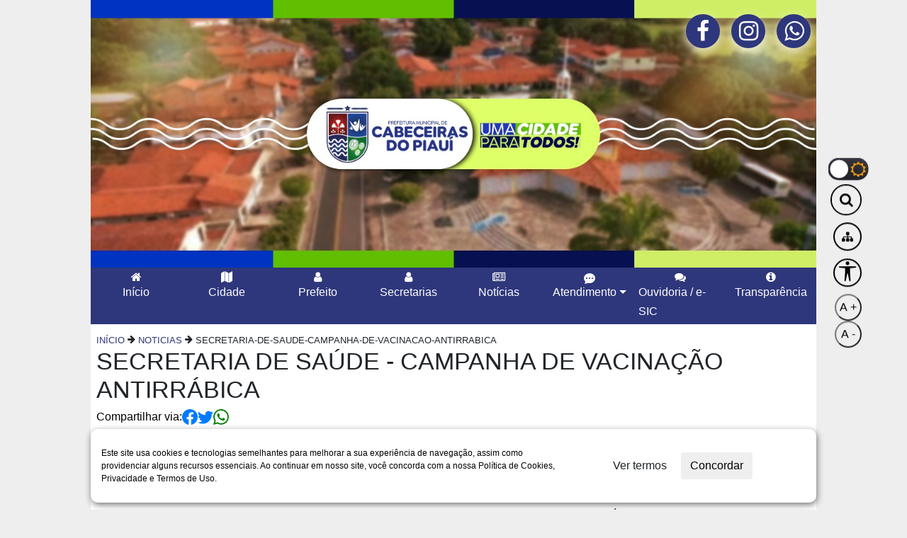

--- FILE ---
content_type: text/html; charset=UTF-8
request_url: https://cabeceirasdopiaui.pi.gov.br/noticias/65521663db521/secretaria-de-saude-campanha-de-vacinacao-antirrabica
body_size: 17456
content:

<!DOCTYPE html>
<html>

<head>
    <title>Prefeitura Municipal de Cabeceiras</title>
    <meta http-equiv="content-type" content="text/html">
    <meta http-equiv="X-UA-Compatible" content="IE=edge">
    <meta name="viewport" content="width=device-width, initial-scale=1.0">
    <meta charset="utf-8">
    <meta property="og:site_name" content="Prefeitura Municipal de Cabeceiras">
    <meta property='og:site_name'  content='Prefeitura Municipal de Cabeceiras'><meta property='og:description'  content='SECRETARIA DE SAÚDE - CAMPANHA DE VACINAÇÃO ANTIRRÁBICA'><meta property='og:image' itemprop='image' content='https://dimon.cabeceirasdopiaui.pi.gov.br/media/65521663db521/65521663e7fe5.jpg'>    <meta property="og:type" content="website">

    <!-- jQuery -->
    <script src="https://ajax.googleapis.com/ajax/libs/jquery/3.6.1/jquery.min.js"></script>
    <script src="https://cdnjs.cloudflare.com/ajax/libs/jquery.lazyload/1.9.1/jquery.lazyload.min.js"></script>


    <!-- Icones FontAwesome -->
    <script src="https://use.fontawesome.com/bcd9de9bc8.js"></script>

    <!-- Bootstrap -->
    <link rel="stylesheet" href="https://maxcdn.bootstrapcdn.com/bootstrap/4.0.0/css/bootstrap.min.css"
        integrity="sha384-Gn5384xqQ1aoWXA+058RXPxPg6fy4IWvTNh0E263XmFcJlSAwiGgFAW/dAiS6JXm" crossorigin="anonymous">
    <script src="https://maxcdn.bootstrapcdn.com/bootstrap/4.0.0/js/bootstrap.min.js"
        integrity="sha384-JZR6Spejh4U02d8jOt6vLEHfe/JQGiRRSQQxSfFWpi1MquVdAyjUar5+76PVCmYl"
        crossorigin="anonymous"></script>
    <link rel="stylesheet" href="https://cdn.jsdelivr.net/npm/bootstrap-icons@1.11.1/font/bootstrap-icons.css">


    <!-- Acessibilidade -->
    <link rel="stylesheet" href="https://tweb.inf.br/api/rpps/assets/css/acessibilidade.css" type="text/css">
    </link>
    <script src="https://tweb.inf.br/api/rpps/assets/js/acessibilidade.js" defer></script>

    <!-- css cookies -->
    <link rel="stylesheet" href="https://belemdopiaui.pi.leg.br/site/css/cookies.css" type="text/css">
    </link>

    <!-- sugestao -->
    <link rel="stylesheet" href="https://tweb.inf.br/api/rpps/assets/css/sugestao.css">

    <!-- CSS -->
    <link rel="stylesheet" href="https://cdn.jsdelivr.net/npm/bootstrap@4.0.0/dist/css/bootstrap.min.css"
        integrity="sha384-Gn5384xqQ1aoWXA+058RXPxPg6fy4IWvTNh0E263XmFcJlSAwiGgFAW/dAiS6JXm" crossorigin="anonymous">


            <!-- <link rel="stylesheet" href="/site/css/style.css" type="text/css"></link> -->
        
    <link rel="stylesheet" href="/site/css/styles.css?cache=6970a3e672abd" type="text/css">
    </link>
    <!-- <link rel="stylesheet" href="/site/css/index.css" type="text/css"></link> -->
    <link href="https://fonts.googleapis.com/css?family=Ubuntu" rel="stylesheet">
    <link href="https://fonts.googleapis.com/css?family=Ubuntu+Condensed" rel="stylesheet">

</head>

<body>

    <div class='row-pages noneImprime'>
        <header class="topo noneImprime" id="inicio">
            <div class="img-logo">
                <!-- <img src="/site/img/img-logo-cabeceiras.png" alt=""> -->
            </div>
            <img src="/site/img/banner-cabeceiras.jpg" alt="Imagem cidade de Cabeceiras">

            <div class="redes-sociais">
                <a href="https://www.facebook.com/profile.php?id=61572667701875"
                    target="_blank">
                    <i class="fa fa-facebook"></i>
                </a>
                <a href="https://instagram.com/prefeituradecabeceiras?igshid=NTc4MTIwNjQ2YQ==" target="_blank">
                    <i class="fa fa-instagram"></i>
                </a>
                <a href="https://wa.me/5586989024742" target="_blank">
                    <i class="fa fa-whatsapp"></i>
                </a>
            </div>
        </header>


        <nav class="navbar navbar-expand-lg navbar-light noneImprime" id="nav">
            <!-- <a class="navbar-brand" href="#">Belém do Piauí</a> -->
            <button class="navbar-toggler" type="button" data-toggle="collapse" data-target="#navbarNav"
                aria-controls="navbarNav" aria-expanded="false" aria-label="Toggle navigation">
                <span class="navbar-toggler-icon"></span>
            </button>
            <div class="collapse navbar-collapse" id="navbarNav">
                <ul class="navbar-nav">

                                            <li class="nav-item">
                            <a class='nav-link' href='/' data-icon='fa fa-home'><i class='fa fa-home'></i>Início</a>
                        </li>
                                            <li class="nav-item">
                        <a class="nav-link" href="/cidade" target=""><i class='fa fa-map'></i>Cidade</a>
                    </li>
                    <li class="nav-item">
                        <a class="nav-link" href="/prefeito" target=""><i class='fa fa-user'></i>Prefeito</a>
                    </li>
                    <li class="nav-item">
                        <a class="nav-link" href="/secretarias" target=""><i class='fa fa-user'></i>Secretarias</a>
                    </li>
                    <li class="nav-item">
                        <a class="nav-link" href="/noticias/" target=""><i class='fa fa-newspaper-o'></i>Notícias</a>
                    </li>
                    <!-- <li class="nav-item">
                                <a class="nav-link" href="/servicos" target=""><i class='fa fa-comment'></i>Serviços</a>
                            </li> -->
                    <li class="nav-item dropdown">
                        <div
                            class="text-center nav-item text-light position-relative d-flex justify-content-center h-100">
                            <i class="bi bi-chat-dots-fill p-1" style="position: relative; z-index: 10;"></i>
                            <a class="nav-link dropdown-toggle position-absolute d-flex flex-row"
                                style="inset:0;top:1rem" href="#" role="button" data-bs-toggle="dropdown"
                                aria-expanded="false">
                                Atendimento
                            </a>
                        </div>
                        <ul class="dropdown-menu p-0" style="background-color: var(--cor-primaria)">
                            <li class="nav-item text-center">
                                <a class="nav-link" href="/contato" target=""><i class='fa fa-comment'></i>Contato</a>
                            </li>
                            <li class="nav-item text-center border-top">
                                <a class="nav-link" href="/pesquisa-satisfacao" target=""><i
                                        class="bi bi-emoji-smile"></i>Pesquisa de Satisfação</a>
                            </li>
                            <li class="nav-item text-center border-top">
                                <a class="nav-link" href="/lgpd" target=""><i
                                        class="bi bi-file-earmark-pdf"></i>LGPD</a>
                            </li>
                            <!-- <li>
                                <hr class="dropdown-divider">
                            </li>
                            <li><a class="dropdown-item" href="#">Something else here</a></li> -->
                        </ul>
                    </li>
                    <!-- <li class="nav-item">
                        <a class="nav-link" href="/contato" target=""><i class='fa fa-comment'></i>Contato</a>
                    </li> -->
                    <li class="nav-item">
                        <a class="nav-link" href="http://transparencia.cabeceirasdopiaui.pi.gov.br/esic"
                            target="_blank"><i class='fa fa-comments'></i>Ouvidoria / e-SIC</a>
                    </li>
                    <li class="nav-item">
                        <a class="nav-link" href="https://transparencia.cabeceirasdopiaui.pi.gov.br/" target="_blank"><i
                                class='fa fa-info-circle'></i>Transparência</a>
                    </li>
                </ul>
            </div>
    </div>
    </nav>


    <div class='include-pages' id="main-page">

        <div id="acessibilidade">


        </div>



        
        <div id="myModal" class="modal">
            <span class="close">&times;</span>
            <img class="modal-content" id="img01">
            <div id="caption"></div>
        </div>
        <div class="ler-noticia">
            <div class="d-flex w-100">
                <small class="result-way"></small>
            </div>
            <h1>
                SECRETARIA DE SAÚDE - CAMPANHA DE VACINAÇÃO ANTIRRÁBICA            </h1>
            <div class="links">
                <h6>Compartilhar via: </h6>
                <a href="https://www.facebook.com/sharer/sharer.php?u=https://cabeceirasdopiaui.pi.gov.br/noticias/65521663db521/secretaria-de-saude-campanha-de-vacinacao-antirrabica"
                    target="_blank">
                    <svg xmlns="http://www.w3.org/2000/svg" width="22" height="22" fill="currentColor" class="bi bi-facebook"
                        viewBox="0 0 16 16">
                        <path
                            d="M16 8.049c0-4.446-3.582-8.05-8-8.05C3.58 0-.002 3.603-.002 8.05c0 4.017 2.926 7.347 6.75 7.951v-5.625h-2.03V8.05H6.75V6.275c0-2.017 1.195-3.131 3.022-3.131.876 0 1.791.157 1.791.157v1.98h-1.009c-.993 0-1.303.621-1.303 1.258v1.51h2.218l-.354 2.326H9.25V16c3.824-.604 6.75-3.934 6.75-7.951z" />
                    </svg>
                </a>
                <a href="https://twitter.com/intent/tweet?text=https://cabeceirasdopiaui.pi.gov.br/noticias/65521663db521/secretaria-de-saude-campanha-de-vacinacao-antirrabica"
                    target="_blank">
                    <svg xmlns="http://www.w3.org/2000/svg" width="22" height="22" fill="currentColor" class="bi bi-twitter"
                        viewBox="0 0 16 16">
                        <path
                            d="M5.026 15c6.038 0 9.341-5.003 9.341-9.334 0-.14 0-.282-.006-.422A6.685 6.685 0 0 0 16 3.542a6.658 6.658 0 0 1-1.889.518 3.301 3.301 0 0 0 1.447-1.817 6.533 6.533 0 0 1-2.087.793A3.286 3.286 0 0 0 7.875 6.03a9.325 9.325 0 0 1-6.767-3.429 3.289 3.289 0 0 0 1.018 4.382A3.323 3.323 0 0 1 .64 6.575v.045a3.288 3.288 0 0 0 2.632 3.218 3.203 3.203 0 0 1-.865.115 3.23 3.23 0 0 1-.614-.057 3.283 3.283 0 0 0 3.067 2.277A6.588 6.588 0 0 1 .78 13.58a6.32 6.32 0 0 1-.78-.045A9.344 9.344 0 0 0 5.026 15z" />
                    </svg>
                </a>
                <a href="https://api.whatsapp.com/send?text=https://cabeceirasdopiaui.pi.gov.br/noticias/65521663db521/secretaria-de-saude-campanha-de-vacinacao-antirrabica"
                    target="_blank">
                    <svg class="whatsapp" xmlns="http://www.w3.org/2000/svg" width="22" height="22" fill="currentColor"
                        class="bi bi-whatsapp" viewBox="0 0 16 16">
                        <path
                            d="M13.601 2.326A7.854 7.854 0 0 0 7.994 0C3.627 0 .068 3.558.064 7.926c0 1.399.366 2.76 1.057 3.965L0 16l4.204-1.102a7.933 7.933 0 0 0 3.79.965h.004c4.368 0 7.926-3.558 7.93-7.93A7.898 7.898 0 0 0 13.6 2.326zM7.994 14.521a6.573 6.573 0 0 1-3.356-.92l-.24-.144-2.494.654.666-2.433-.156-.251a6.56 6.56 0 0 1-1.007-3.505c0-3.626 2.957-6.584 6.591-6.584a6.56 6.56 0 0 1 4.66 1.931 6.557 6.557 0 0 1 1.928 4.66c-.004 3.639-2.961 6.592-6.592 6.592zm3.615-4.934c-.197-.099-1.17-.578-1.353-.646-.182-.065-.315-.099-.445.099-.133.197-.513.646-.627.775-.114.133-.232.148-.43.05-.197-.1-.836-.308-1.592-.985-.59-.525-.985-1.175-1.103-1.372-.114-.198-.011-.304.088-.403.087-.088.197-.232.296-.346.1-.114.133-.198.198-.33.065-.134.034-.248-.015-.347-.05-.099-.445-1.076-.612-1.47-.16-.389-.323-.335-.445-.34-.114-.007-.247-.007-.38-.007a.729.729 0 0 0-.529.247c-.182.198-.691.677-.691 1.654 0 .977.71 1.916.81 2.049.098.133 1.394 2.132 3.383 2.992.47.205.84.326 1.129.418.475.152.904.129 1.246.08.38-.058 1.171-.48 1.338-.943.164-.464.164-.86.114-.943-.049-.084-.182-.133-.38-.232z" />
                    </svg>
                </a>

            </div>
            <small class="text-secondary">Data:
                13/11/2023            </small>
            <hr>
            <div>
                <p>C&Atilde;ES E GATOS<br />
<br />
NESTA SEGUNDA-FEIRA, 13 DE NOVEMBRO, A PARTIR DAS 8H, NA LOCALIDADE BAIXA DE TR&Aacute;S.<br />
<br />
A VACINA&Ccedil;&Atilde;O SER&Aacute; REALIZADA PELOS AGENTES DE COMBATE &Agrave;S ENDEMIAS.<br />
<br />
SECRETARIA MUNICIPAL DE SA&Uacute;DE DE CABECEIRAS DO PIAU&Iacute;.</p>
            </div>


            <div class="img-noticia">

                <span class='text-center'><img class='foto-noticia' name='myImg' src='//dimon.cabeceirasdopiaui.pi.gov.br/media/65521663db521/655216723350d.jpg' alt='noticias'></span>            </div>
            <a href="/noticias/">
                <button class="btn-ver-noticias">
                    Voltar
                </button>
            </a>
        </div>

        <script>
            if ("" == "appm") {

                $("p img").each(function () {
                    src = $(this).attr("src")
                    concat_prefixo = "https://acessoainformacao.org" + src;
                    $(this).attr("src", concat_prefixo)

                })
            }
        </script>
        	
	
<style>
	.ul-noticias{
		list-style: none;
	}	
</style>	    </div>

    </div>

    <footer>

        <div class='row-footer alert-dark' id="rodape">
            <div class='container' id="rodape">


                

                <div class='row-icons'>
                    <div class="info-footer">
                        <a href="https://www.google.com.br/maps/place/Prefeitura+Municipal+de+Cabeceiras+do+Piau%C3%AD/@-4.4733264,-42.3102704,18.75z/data=!4m14!1m7!3m6!1s0x7926b640133d317:0x81065c38e5756d83!2sPrefeitura+Municipal+de+Cabeceiras+do+Piau%C3%AD!8m2!3d-4.4732445!4d-42.3096101!16s%2Fg%2F11b6hl584q!3m5!1s0x7926b640133d317:0x81065c38e5756d83!8m2!3d-4.4732445!4d-42.3096101!16s%2Fg%2F11b6hl584q?entry=ttu"
                            target="_blanc" class="text-light"><i class="fa fa-map-marker"></i></a>
                        <strong>Endereço:</strong>
                        <span class="entidade-endereco"></span>
                    </div>
                    <div class="info-footer">
                        <i class="fa fa-phone"></i>
                        <strong>Telefones:</strong>
                        <span class="entidade-telefone"></span>
                    </div>
                    <div class="info-footer">
                        <i class="fa fa-clock-o"></i>
                        <strong>Horário de atendimento:</strong>
                        <span class="entidade-horario"></span>
                    </div>
                    <div class="info-footer">
                        <i class="fa fa-at"></i>
                        <strong>Emails:</strong>
                        <span class="entidade-email"></span>
                    </div>
                </div>
                <div class="row-copy">
                    <div>
                        <hr>
                        <span class="entidade-nome"></span> - Piauí. CNPJ
                        <span class="entidade-cnpj"></span>. Todos os direitos reservados. &copy;
                        2026.
                    </div>
                </div>


            </div>
        </div>
    </footer>

    <script>
        $(".dropdown").click(function () {
            var dropdownToggle = $(".dropdown-toggle");
            var dropdownMenu = $(".dropdown-menu");

            dropdownToggle.toggleClass("show");
            dropdownMenu.toggleClass("show");

            if (dropdownMenu.attr("data-bs-popper")) {
                dropdownMenu.removeAttr("data-bs-popper");
            } else {
                dropdownMenu.attr('data-bs-popper', 'static');
            }

            var isExpanded = dropdownToggle.attr("aria-expanded") === "true";
            dropdownToggle.attr("aria-expanded", !isExpanded);
        });

    </script>

    <script>
        $.getJSON(`https://tweb.inf.br/api/crud/entidade/cliente/?cliente=${window.location.hostname.replace(/^www\./, '')}`, function (data) {
            $(".entidade-nome").html(data.nome);
            $(".entidade-cnpj").html(data.cnpj);
            $(".entidade-endereco").html(data.endereco);
            $(".entidade-telefone").html(data.telefone);
            $(".entidade-email").html(data.email);
            $(".entidade-horario").html(data.horario_atendimento);
        }).fail(function (error) {
            console.log(error)
        });
    </script>


    <!-- js cookies -->
    <script src="https://belemdopiaui.pi.leg.br/site/js/cookies.js"></script>
    <script src="https://tweb.inf.br/api/rpps/assets/js/segmentacao.js"></script>

</body>

<!-- sugestao -->
<script src="https://tweb.inf.br/api/rpps/assets/js/popUp.js"></script>
<script>
    $(document).ready(function () {
        $("img.lazy").lazyload();
    });
    // $('meta[name=head]').attr("content","teste");


    var $w = $(window);

    var $nav = $(".navbar");
    var $navTop = $nav.offset().top;

    $w.on("scroll", function () {
        if ($w.scrollTop() > $navTop) {
            $nav.addClass("fixed-in-top");
        } else {
            $nav.removeClass("fixed-in-top");
        }
    });

</script>


</html>

--- FILE ---
content_type: text/css
request_url: https://tweb.inf.br/api/rpps/assets/css/acessibilidade.css
body_size: 6698
content:
/* Acessibilidade  */

.acessibilidade {
    position: fixed;
    top: 50%;
    right: 5%;
    height: 36%;
    display: flex;
    flex-direction: column;
    align-items: flex-end;
    justify-content: space-around;
    z-index: 999;
    transform: translateY(-50%);
    font-size: 16px;
  }
  
  .btn-acessibilidade,
  .btn-mapa-site a {
    width: 40px;
    height: 40px;
    display: flex;
    align-items: center;
    justify-content: center;
    border: 2px solid black;
    border-radius: 50%;
    background-color: #f0f0f0;
    cursor: pointer;
    color: #000;
    font-size: 16px;
  }
  
  .btn-acessibilidade a i {
    font-size: 28px;
    color: #000;
  }
  
  .btn-acessibilidade:hover,
  .btn-mapa-site a:hover,
  .btn-container button:hover {
    background-color: var(--cor-secundaria);
  }
  
  .img-acessibilidade {
    background-image: url(https://varzeagrande.pi.gov.br/site/img/acessibilidade.png);
    width: 40px;
    height: 40px;
    background-color: aqua;
  }
  
  .btn-container {
    display: flex;
    flex-direction: column;
    gap: 5px;
  }
  
  .btn-container button {
    cursor: pointer;
    padding: 5px;
    border-radius: 50%;
    font-size: 16px;
  }
  
  /* Dark mode  */
  
  .dark {
    background-color: #000 !important;
    background: #000 !important;
    color: #fff !important;
  }
  
  .dark-nav {
    background-color: #000 !important;
    color: #fff !important;
    border-bottom: 2px solid white;
    border-top: 2px solid white;
  }
  
  .dark-toggler-icon {
    filter: whitescale(100%);
  }
  
  .dark-image {
    filter: grayscale(100%);
  }
  
  .dark-menu {
    background-color: #000 !important;
    color: #fff !important;
    border: 1px solid white !important;
  }
  
  .dark-menu:hover {
    background-color: var(--cor-secundaria) !important;
  }
  
  .dark-card {
    background-color: #000 !important;
    color: #fff !important;
    border: 2px solid white;
  }
  
  .background-light {
      background-color: #fff;
  }
  
  .dark-font-light,
  .dark-font {
    color: #fff !important;
  }
  
  .dark-font-black {
    color: #000 !important;
  }
  
  .dark-font-light:hover {
    color: #ccc !important;
  }
  
  .dark-font-light,
  .dark-font:hover {
    color: #ccc !important;
  }
  
  .dark-mode {
    position: relative;
  }
  
  .checkbox {
    opacity: 0;
    position: absolute;
  }
  
  .acessibilidade .dark-mode .label {
    background-color: #111;
    border-radius: 50px;
    cursor: pointer;
    display: flex;
    align-items: center;
    justify-content: space-between;
    padding: 2px;
    position: relative;
    height: 21px;
    width: 38px;
    margin: 0;
    transform: scale(1.5);
    box-shadow: rgba(50, 50, 93, 0.25) 0px 30px 60px -12px inset,
      rgba(255, 255, 255, 0.3) 0px 18px 36px -18px inset;
  }
  
  .acessibilidade .dark-mode .label .ball {
    background-color: #fff;
    border-radius: 50%;
    position: absolute;
    top: 1.8px;
    left: 1.5px;
    height: 17px;
    width: 17px;
    transform: translateX(0px);
    transition: transform 0.2s linear;
  }
  
  .checkbox:checked + .label .ball {
    transform: translateX(18px);
  }
  
  .fa-moon-o {
    color: #f1c04f;
    font-size: 15px;
  }
  
  .fa-sun-o {
    color: #f39c12;
    font-size: 15px;
  }
  
  .fa-wheelchair {
    color: black;
  }
  
  .section-destaques .text-acessibilidade {
    max-width: 100% !important;
    text-align: left;
    padding: 20px;
    margin: 0;
    color: var(--cor-primaria);
  }
  
  .section-destaques .text-acessibilidade p {
    width: 100%;
    margin: 0;
  }
  
  .mapa-site {
    width: 100%;
    padding: 0 30px;
  }
  
  .mapa-site ul {
    padding: 0 20px;
  }
  
  .mapa-site li a {
    font-size: 1rem;
    color: var(--cor-primaria);
    font-weight: 500;
    margin-bottom: 5px;
  }
  
  .mapa-site li a:hover {
    color: rgba(1, 36, 56, 0.8);
    border-bottom: 2px solid var(--cor-secundaria);
  }
  
  .search-accessibility {
    width: 1000px;
    display: flex;
    padding: 15px;
    justify-content: space-around;
    align-items: center;
    background-color: rgba(0, 0, 0, 0.6);
    position: absolute;
    bottom: 0;
    left: 0;
  }
  
  .search-accessibility form {
    width: 30%;
    padding: 5px 0;
  }
  
  .menu-accessibility {
    width: 60%;
    padding: 5px 0;
    display: flex;
    align-items: center;
    justify-content: space-around;
  }
  
  .menu-accessibility .btn-font-container {
    display: flex;
    flex-direction: row;
    gap: 5px;
    /* border: 1px solid black; */
  }
  
  .btn-font-container button {
    padding: 2px;
    border-radius: 50%;
    cursor: pointer;
  }
  
  .btn-map-site a,
  .btn-accessibility a,
  .btn-accessibility a i {
    text-decoration: none;
    color: #fff;
    font-weight: 500;
  }
  
  .btn-map-site a:hover,
  .btn-accessibility a:hover {
    color: var(--cor-secundaria);
  }
  
  .box-search {
    height: 30px;
    display: flex;
    cursor: pointer;
    padding: 20px 0px 20px;
    background: #f0f0f0;
    border-radius: 30px;
    align-items: center;
    border: 2px solid black;
  }
  
  .box-search button {
    border: none;
    display: flex;
    justify-content: center;
    align-items: center;
    width: 30px;
    height: 30px;
    padding: 20px;
    border-radius: 30px;
    cursor: pointer;
  }
  
  .box-search:hover input {
    width: 500px;
    padding-left: 10px;
  }
  
  .box-search input:focus {
    width: 500px;
    padding-left: 10px;
  }
  
  .box-search input {
    width: 0;
    outline: none;
    border: none;
    font-weight: 500;
    transition: 0.8s;
    background: transparent;
  }
  
  .box-search a .fa-search {
    color: #000;
    font-size: 20px;
  }
  
  /* Redes Sociais  */
  
  .redes-sociais {
    position: absolute;
    top: 20px;
    right: 20%;
    width: 150px;
    display: flex;
    justify-content: space-around;
    align-items: center;
  }
  
  .redes-sociais a {
    text-decoration: none;
  }
  
  .redes-sociais .fa {
    display: flex;
    justify-content: center;
    align-items: center;
    width: 50px;
    height: 50px;
    font-size: 2rem;
    color: #fff;
    border: 2px solid var(--cor-primaria);
    border-radius: 50%;
    box-shadow: rgba(255, 255, 255, 0.8) 0px 5px 15px;
    background: var(--cor-primaria);
    transition: 0.3s ease;
    cursor: pointer;
  }
  
  .redes-sociais .fa:hover {
    background-color: var(--cor-secundaria);
  }
  
  @media (max-width: 1500px) {
    .acessibilidade {
      height: 38%;
    }
  }
  

--- FILE ---
content_type: text/css
request_url: https://belemdopiaui.pi.leg.br/site/css/cookies.css
body_size: 883
content:
.container-privacy-policy p{
    line-height: 2.1;

  }
  
  .title-terms{
    color: var(--cor-secundaria);
  
  }


  @media screen and (max-width: 850px) {
    .lgdp{
        width: 100%;
      }
}


@media screen and (max-width: 650px) {

    .lgdp{
        display: block;
        position: fixed;
        align-items: center;
        width: 80%;
        bottom: 50px;
        padding: 20px;
        background: #fff;
        box-shadow: 1px 3px 10px rgb(0 0 0 / 54%);
        border-radius: 10px;
        
      
      }
    
    
      .info-text{
        margin-top: 10px;
        margin-bottom: 10px;
        width: 100%;
      
        font-size: 12px;
        font-family: inherit;
        font-weight: 500;
        line-height: 1.1;
        color: inherit;
        
      }
    
      .btn-cookies{
        color: blueviolet;
        display: flex;
        justify-content: center;
        align-items: center;
        width: 100%; 
      
      }
 
}

--- FILE ---
content_type: text/css
request_url: https://tweb.inf.br/api/rpps/assets/css/sugestao.css
body_size: 11746
content:
#pop-up{
    position: fixed;
    background: var(--cor-primaria);
    border-radius: 10px 0;
    bottom: 0;
    right: 0;
    
    padding: 1.5rem;

    display: none;
}



.close-icon{
    position: absolute;
    top: 0;
    right: 0;
    margin: 1rem;
    cursor: pointer;
    color: var(--cor-secundaria);
}

.title-satisfacao{
    font-size: medium;
    color: var(--cor-secundaria);
} 

/* .link-sugestao{
    position: absolute;
    right: 0;
    bottom: 0;
    padding: 1rem;
    cursor: pointer;
    text-decoration: none;

    font-size: small;

    color: #fff;
}

.link-sugestao:hover{
    color: var(--cor-primaria);
} */


.avaliacao {
    display: flex;
    padding-left: 0;
    list-style: none;
    border-radius: 0.25rem;
}
.avaliacao-item {
    margin-left: -1px;
}
.avaliacao-item:first-child .item-link {
    border-top-left-radius: 0.25rem;
    border-bottom-left-radius: 0.25rem;
}
.avaliacao-item:last-child .item-link {
    border-top-right-radius: 0.25rem;
    border-bottom-right-radius: 0.25rem;
}
.item-link {
    position: relative;
    display: block;
    padding: 0.5rem 0.75rem;
    margin-left: -1px;
    line-height: 1.25;
    color: var(--cor-primaria);
    background-color: #fff;
    border: 1px solid #dee2e6;
    text-decoration: none;
}
.item-link:hover {
    z-index: 2;
    color: var(--cor-secundaria);   
    text-decoration: none;
    background-color: var(--cor-primaria);
    border-color: #dee2e6;
    cursor: pointer;
}
.item-link:focus {
    z-index: 3;
    outline: 0;
    box-shadow: 0 0 0 0.2rem rgba(115, 120, 125, 0.25);
}



.textarea-floating {
    position: relative;
    padding: 3rem;
}
.textarea-floating > .form-control, 
.textarea-floating > .form-select {
    height: calc(3.5rem + 2px);
    padding: 1rem 0.75rem;
}
.textarea-floating > label {
    position: absolute;
    top: 0;
    left: 0;
    height: 100%;
    padding: 1rem 0.75rem;
    pointer-events: none;
    border: 1px solid transparent;
    transform-origin: 0 0;
    transition: opacity 0.1s ease-in-out, transform 0.1s ease-in-out;
}
.textarea-floating > .form-control:focus, 
.textarea-floating > .form-control:not(:placeholder-shown), 
.textarea-floating > .form-select:focus {
    padding-top: 1.625rem;
    padding-bottom: 0.625rem;
}
.textarea-floating > .form-control:focus ~ label, 
.textarea-floating > .form-control:not(:placeholder-shown) ~ label, 
.textarea-floating > .form-select:focus ~ label {
    opacity: 0.65;
    transform: scale(0.85) translateY(-0.5rem) translateX(0.15rem);
}

/* CSS específico do form-control */
.form-control {
    display: block;
    width: 100%;
    padding: 0.375rem 0.75rem;
    font-size: 1rem;
    font-weight: 400;
    line-height: 1.5;
    color: #212529;
    background-color: #fff;
    background-clip: padding-box;
    border: 1px solid #ced4da;
    border-radius: 0.25rem;
    transition: border-color 0.15s ease-in-out, box-shadow 0.15s ease-in-out;
}
.form-control:focus {
    color: #212529;
    background-color: #fff;
    border-color: #86b7fe;
    outline: 0;
    box-shadow: 0 0 0 0.25rem rgba(13, 110, 253, 0.25);
}
.form-control::placeholder {
    color: #6c757d;
    opacity: 1;
}
.form-control:disabled, 
.form-control[readonly] {
    background-color: #e9ecef;
    opacity: 1;
}

.button-sugestao {
    position: absolute;
    left: 65%;
    margin: .5rem;
    display: inline-block;
    font-weight: 400;
    color: #212529;
    text-align: center;
    vertical-align: middle;
    user-select: none;
    background-color: transparent;
    border: 1px solid transparent;
    padding: 0.375rem 0.75rem;
    font-size: 1rem;
    line-height: 1.5;
    border-radius: 0.25rem;
    transition: color 0.15s ease-in-out, background-color 0.15s ease-in-out, border-color 0.15s ease-in-out, box-shadow 0.15s ease-in-out;
  }
  
  .button-sugestao:hover {
    color: #212529;
    text-decoration: none;
  }
  
  .button-sugestao:focus, .button-sugestao.focus {
    outline: 0;
    box-shadow: 0 0 0 0.2rem rgba(0, 123, 255, 0.25);
  }
  
  .button-sugestao.disabled, .button-sugestao:disabled {
    opacity: 0.65;
  }
  
  .button-sugestao:not(:disabled):not(.disabled) {
    cursor: pointer;
  }
  
  .button-sugestao:not(:disabled):not(.disabled):active, .button-sugestao:not(:disabled):not(.disabled).active {
    background-image: none;
  }

  .button-sugestao-color {
    color: #fff;
    background-color: #007bff;
    border-color: #007bff;
  }

/* sugestoes */

  .box-sugestao{
    display: flex;
    justify-content: start;
    align-items: center;
    flex-wrap: wrap;
  }

  .link-sugestivo{
    background-color: var(--cor-primaria);
    margin: 1rem;
    padding: 5rem;
    width: 15rem;
    height: 15rem;
    text-decoration: none !important;
    border-radius: .5rem;

    display: flex;
    flex-direction: column;
    justify-content: start;
    align-items: start;
  }

  .link-sugestivo:hover {
    background-color: #b7c0bc; 
  }



  .icons-sugetivos{
    color: var(--second-color);
  }


  .descricao-sugestao{
    font-size: 60%;
    text-decoration: none;
    color: var(--second-color);
    margin-top: .5rem;
  }

  .descicao-solicitacao{
    text-decoration: none;
    color: var(--second-color);
    width: 10rem;
    margin-left: -2rem;
  }


  .box-icons-sugetao{
    display: flex;
    justify-content: center;    
  }


  /* form */

  .sugestivo-row {
    display: flex;
    flex-wrap: wrap;
    margin: 1rem;
}

.sugestivo-col-md-4,
.sugestivo-col-md-2,
.sugestivo-col-md-8,
.sugestivo-col-12 {
    position: relative;
    width: 100%;
    padding-right: 0.5rem;
    padding-left: 0.5rem;
    margin: 1rem;
}

.sugestivo-col-md-4 {
    flex: 0 0 auto;
    width: 33.333333%;
}

.sugestivo-col-md-2 {
    flex: 0 0 auto;
    width: 16.666667%;
}

.sugestivo-col-md-8 {
    flex: 0 0 auto;
    width: 66.666667%;
}

.sugestivo-col-12 {
    flex: 0 0 auto;
    width: 100%;
}

.sugestivo-form-select,
.sugestivo-form-control {
    display: block;
    width: 100%;
    padding: 0.375rem 0.75rem;
    font-size: 1rem;
    font-weight: 400;
    line-height: 1.5;
    color: #212529;
    background-color: #fff;
    background-clip: padding-box;
    border: 1px solid #ced4da;
    border-radius: 0.25rem;
    transition: border-color 0.15s ease-in-out, box-shadow 0.15s ease-in-out;
}

.sugestivo-form-select:focus,
.sugestivo-form-control:focus {
    color: #212529;
    background-color: #fff;
    border-color: #86b7fe;
    outline: 0;
    box-shadow: 0 0 0 0.25rem rgba(13, 110, 253, 0.25);
}

.sugestivo-required-field:required {
    box-shadow: none;
}

.sugestivo-invalid-feedback {
    display: none;
    width: 100%;
    margin-top: 0.25rem;
    font-size: 0.875rem;
    color: #dc3545;
}

.sugestivo-invalid-feedback::before {
    display: inline;
    content: "⚠ ";
}

.sugestivo-date,
.sugestivo-phone_with_ddd {
    display: block;
    width: 100%;
    padding: 0.375rem 0.75rem;
    font-size: 1rem;
    font-weight: 400;
    line-height: 1.5;
    color: #212529;
    background-color: #fff;
    background-clip: padding-box;
    border: 1px solid #ced4da;
    border-radius: 0.25rem;
    transition: border-color 0.15s ease-in-out, box-shadow 0.15s ease-in-out;
}

.sugestivo-date:focus,
.sugestivo-phone_with_ddd:focus {
    color: #212529;
    background-color: #fff;
    border-color: #86b7fe;
    outline: 0;
    box-shadow: 0 0 0 0.25rem rgba(13, 110, 253, 0.25);
}

/* #sugestivo-resposta-email {
    display: none;
} */

.sugestivo-form-floating {
    position: relative;
}

.sugestivo-form-floating > .sugestivo-form-control,
.sugestivo-form-floating > .sugestivo-form-select {
    height: calc(3.5rem + 2px);
    padding: 1rem 0.75rem;
}

.sugestivo-form-floating > label {
    position: absolute;
    top: 0;
    left: 0;
    height: 100%;
    padding: 1rem 0.75rem;
    pointer-events: none;
    border: 1px solid transparent;
    transform-origin: 0 0;
    transition: opacity 0.1s ease-in-out, transform 0.1s ease-in-out;
}

.sugestivo-form-floating > .sugestivo-form-control:focus ~ label,
.sugestivo-form-floating > .sugestivo-form-control:not(:placeholder-shown) ~ label,
.sugestivo-form-floating > .sugestivo-form-select:focus ~ label,
.sugestivo-form-floating > .sugestivo-form-select:not(:placeholder-shown) ~ label {
    opacity: 0.65;
    transform: scale(0.85) translateY(-0.5rem) translateX(0.15rem);
}

.sugestivo-btn {
    display: inline-block;
    font-weight: 400;
    color: #fff;
    text-align: center;
    vertical-align: middle;
    cursor: pointer;
    background-color: #a4ada9;
    border: 1px solid #a4ada9;
    padding: 0.375rem 0.75rem;
    font-size: 1rem;
    line-height: 1.5;
    border-radius: 0.25rem;
    transition: color 0.15s ease-in-out, background-color 0.15s ease-in-out, border-color 0.15s ease-in-out, box-shadow 0.15s ease-in-out;
}

.sugestivo-btn:hover {
    color: #fff;
    background-color: #8e9592;
    border-color: #8e9592;
}

.sugestivo-btn:focus {
    color: #fff;
    background-color: #8e9592;
    border-color: #8e9592;
    box-shadow: 0 0 0 0.25rem rgba(174, 197, 187, 0.5);
}

.sugestivo-btn-success {
    color: #fff;
    background-color: #a4ada9;
    border-color: #a4ada9;
}

.sugestivo-btn-success:hover {
    color: #fff;
    background-color: #8e9592;
    border-color: #8e9592;
}

.sugestivo-btn-success:focus {
    color: #fff;
    background-color: #8e9592;
    border-color: #8e9592;
    box-shadow: 0 0 0 0.25rem rgba(174, 197, 187, 0.5);
}

@media (max-width: 576px) {
    .sugestivo-col-md-2,
    .sugestivo-col-md-6,
    .sugestivo-col-md-4,
    .sugestivo-col-md-8,
    .sugestivo-col-lg-2,
    .sugestivo-col-lg-4,
    .sugestivo-col-12 {
        flex: 0 0 auto;
        width: 100%;
        margin: 1rem;
    }
}


/* required field */

.required-field-sugestivo{
    display: flex;
    flex-direction: row;
    justify-content: start;
    align-items: baseline;

    color: #dc3545;
    

}


/* spinner */

.loader-sugestivo {
    width: 48px;
    height: 48px;
    border-radius: 50%;
    position: relative;
    animation: rotate 1s linear infinite
  }
  .loader-sugestivo::before , .loader-sugestivo::after {
    content: "";
    box-sizing: border-box;
    position: absolute;
    inset: 0px;
    border-radius: 50%;
    border: 5px solid #FFF;
    animation: prixClipFix 2s linear infinite ;
  }
  .loader-sugestivo::after{
    transform: rotate3d(90, 90, 0, 180deg );
    border-color: #FF3D00;
  }

  @keyframes rotate {
    0%   {transform: rotate(0deg)}
    100%   {transform: rotate(360deg)}
  }

  @keyframes prixClipFix {
      0%   {clip-path:polygon(50% 50%,0 0,0 0,0 0,0 0,0 0)}
      50%  {clip-path:polygon(50% 50%,0 0,100% 0,100% 0,100% 0,100% 0)}
      75%, 100%  {clip-path:polygon(50% 50%,0 0,100% 0,100% 100%,100% 100%,100% 100%)}
  }
 


  /* Sucesso */
.sug-alert {
    position: relative;
    padding: 0.75rem 1.25rem;
    margin-bottom: 1rem;
    border: 1px solid transparent;
    border-radius: 0.25rem;
  }
  
  .sug-alert-success {
    color: #0f5132;
    background-color: #d1e7dd;
    border-color: #badbcc;
  }
  
  .sug-alert-success hr {
    border-top-color: #c7dfd9;
  }
  
  .sug-alert-success .sug-alert-link {
    color: #0c4128;
  }
  
  /* Perigo */
  .sug-alert-danger {
    color: #842029;
    background-color: #f8d7da;
    border-color: #f5c2c7;
  }
  
  .sug-alert-danger hr {
    border-top-color: #f1aeb5;
  }
  
  .sug-alert-danger .sug-alert-link {
    color: #6a1a21;
  }



--- FILE ---
content_type: text/css
request_url: https://cabeceirasdopiaui.pi.gov.br/site/css/styles.css?cache=6970a3e672abd
body_size: 17374
content:
* {
  margin: 0;
  padding: 0;
  box-sizing: border-box;
}

:root {
  --cor-primaria: #2e377b;
  --cor-primaria-light: rgba(46, 55, 123, 0.8);
  --cor-secundaria: #800000;
}

a {
  text-decoration: none !important;
}

html {
  font-family: "Ubuntu Condensed", "Lucida Sans", sans-serif;
}

body {
  background: #eee;
  width: 80%;
  margin: 0 auto;
  max-width: 1200px;
}

section {
  margin-bottom: 15px;
}

/* Index */
.topo {
  width: 100%;
  max-height: 435px;
  margin: 0 auto;
  background-color: white;
  position: relative;
}

.topo img {
  width: 100%;
  max-height: 435px;
}

.img-logo{
    position: absolute;
    top: 50%;
    left: 50%;
    transform: translate(-50%, -50%);
    width: 30rem;
}

hr {
  border-color: var(--cor-primaria);
}

/* Main  */

.include-pages {
  width: 100%;
  background: #fff;
  min-height: 1000px;
  display: flex;
  flex-direction: column;
  align-items: center;
  margin: 0 auto;
  padding: 13px 8px;
  position: relative;
}

.include-pages .col p {
    width: 100%;
}

/* .include-pages .col .img {
    width: 100%;
    height: 750px;
} */

.include-pages .col > img {
    width: 50%;
}

.include-pages h1 {
  font-size: 34px;
}

.include-pages hr {
  width: 100%;
  margin: 13px 0;
}

/* NavBar  */

nav.navbar {
  width: 100%;
  display: flex;
  flex-direction: row;
  margin: auto;
  background-color: var(--cor-primaria);
  padding: 0;
  max-width: 1200px;
}

.collapse .navbar-nav {
  width: 100%;
  justify-content: space-around;
}

.collapse .navbar-nav .nav-item {
  width: 100%;
}

.collapse .navbar-nav .nav-item a {
  display: flex;
  flex-direction: column;
  justify-content: center;
  align-items: center;
  font-size: 1rem Ubuntu;
  font-weight: 100 !important;
  line-height: 1.7em;
  width: 16.66%;
  padding: 0.3rem;
}

.collapse .navbar-nav .nav-item a:hover, .collapse .navbar-nav .nav-item:hover {
  background-color: var(--cor-secundaria);
  color: #fff;
  text-decoration: none;
  cursor: pointer;
}

.collapse .navbar-nav .nav-item a.nav-link {
  width: 100%;
}

.nav-item a,
.navbar a {
  color: #fff !important;
}

.navbar-light .navbar-toggler {
  border: 1px solid #fff;
}

nav.navbar button {
  margin: 10px;
}

.fixed-in-top {
  width: 80% !important;
  position: fixed;
  top: 0;
  z-index: 999;
}

/* Home */

.home-noticias {
  width: 100%;
  height: 470px;
  display: flex;
}

.home-noticias ul {
  margin: 0;
  padding: 0;
}

.home-noticias ul li {
  list-style: none;
}

.home-noticias ul li a {
  font-size: 1rem;
  display: block;
  padding: 5px 0;
  color: white;
}
.home-noticias ul li a i {
  font-size: 1.2rem;
}

.noticia-destaque {
  width: 70%;
  margin: 0;
  padding: 0;
}

.noticia-destaque a {
  color: var(--cor-primaria);
}
.noticia-destaque img {
  width: 100%;
  height: 385px;
}

/* Menu lateral  */

.menu-lateral {
  width: 29%;
  margin-left: 1%;
}

.menu-lateral ul {
  list-style-type: none;
  margin: 0;
  padding: 0;
}

.menu-lateral ul li {
  padding: 8px;
  margin-bottom: 7px;
  background-color: var(--cor-primaria);
  color: #ffffff;
  box-shadow: 0 1px 3px rgba(0, 0, 0, 0.12), 0 1px 2px rgba(0, 0, 0, 0.24);
}

.menu-lateral li:hover {
  background-color: var(--cor-secundaria) !important;
}

/* Sessão destaque  */

.section-destaques {
  width: 100%;
}

.h1-titulo-sessao {
  width: 100%;
  border-left: 4px solid var(--cor-primaria);
  border-bottom: 1px solid var(--cor-primaria);
  color: var(--cor-primaria);
  font-size: 1.4rem !important;
  font-weight: 100;
  padding: 8px 13px;
}

.section-destaques .card-img-top {
  width: 100%;
  height: 200px;
}

.section-mideas {
  width: 100%;
  display: flex;
  flex-direction: column;
}

.section-mideas h1 {
  display: flex;
  align-items: center;
  position: relative;
}

.section-mideas i {
  margin-right: 8px;
}

.section-mideas h1 a {
  position: absolute;
  top: 5px;
  right: 5px;
}

.section-mideas .col-fotos {
  width: 100%;
  display: flex;
  justify-content: space-around;
  align-items: flex-start;
  flex-wrap: wrap;
}

.section-mideas .col-fotos .img-album {
  width: 45%;
  height: 380px;
  text-align: center;
  position: relative;
}

.img-album figcaption {
  width: 100%;
  position: absolute;
  bottom: 0;
  left: 0;
  background-color: var(--cor-primaria-light);
  padding: 12px;
  text-align: center;
  color: #fff;
  font-weight: bold;
  margin: 0;
  overflow: hidden;
  white-space: nowrap;
  text-overflow: ellipsis;
}

.section-mideas .col-fotos .img-album img {
  width: 100%;
  height: 380px;
}

.btn-fotos,
.btn-ver-noticias {
  background-color: var(--cor-primaria);
  border-radius: 4px;
  color: #fff;
  font-size: 0.9em;
  display: flex;
  align-items: center;
  justify-content: center;
  padding: 4px 10px;
  border: none;
  transition: 0.3s;
  cursor: pointer;
}

.btn-fotos:hover,
.btn-ver-noticias:hover {
  background-color: var(--cor-primaria-light);
}

.middle-overlay {
  width: 100%;
  height: 100%;
  position: absolute;
  top: 0;
  left: 0;
  background-color: rgba(250, 250, 250, 0.6);
  color: var(--cor-primaria);
  display: flex;
  align-items: center;
  justify-content: center;
  opacity: 0;
  transition: 0.3s;
}

.middle-btn {
  background-color: var(--cor-primaria);
  border-radius: 4px;
  color: #fff;
  font-size: 1.5em;
  display: flex;
  align-items: center;
  justify-content: center;
  padding: 3px 12px;
}

.middle-overlay:hover {
  opacity: 1;
}

/* Página Galeria de fotos  */

.container-albuns {
  width: 100%;
  display: flex;
  flex-wrap: wrap;
  justify-content: center;
  gap: 20px;
}

.card-album {
  width: 30%;
  min-width: 250px;
  height: 300px;
  border-radius: 4px;
  position: relative;
}

.card-album img {
  border-radius: 4px;
  width: 100%;
  height: 100%;
}

.title-album {
  width: 100%;
  margin: 0;
  position: absolute;
  bottom: 0;
  text-align: center;
  font-weight: bold;
  padding: 10px;
  background-color: rgba(255, 255, 255, 0.9);
}

/* Página album */

.album {
  width: 100%;
  height: 50px;
  text-align: center;
}

.rotas {
  width: 100%;
  justify-content: center;
  align-items: flex-start;
  margin-bottom: 15px;
}

.rotas a,
.rotas h6 {
  text-decoration: none;
  color: var(--cor-primaria);
  padding: 5px;
}

.rotas a:last-child {
  cursor: none;
}

.rotas a:hover {
  color: var(--cor-secundaria);
}

.rotas .fa-arrow-right {
  color: var(--cor-primaria);
}

/* Notícias em destaque  */

.card-deck {
  width: 100%;
  display: flex;
  justify-content: space-evenly;
  align-items: flex-start;
  flex-wrap: wrap;
  margin: 0;
  gap: 10px;
}

.card {
  width: 30%;
  height: 250px;
  margin: 0 !important;
  border-radius: 4px;
  overflow: hidden;
}

.card-deck .card{
    min-height: 444px;
}

.card img {
  width: 100%;
  /* min-height: 200px; */
  min-height: 444px;


  object-fit: fill;
}

.card-deck .card.section-link{
    min-height: 244px;
}

.card-deck .card.section-link:first-child > a img{
    min-height: 244px;
}

.card-deck .card.section-link{
    width: 100%;
    display: flex;
    justify-content: center;
    align-items: center;
}

.card-deck .card.section-link:last-child > a img{
    min-height: 144px;
    width: 100%;
}

.card-body a h6 {
  font-size: 1em;
  margin: 0;
}

.card-noticia-destaque,
.section-link {
  
  position: relative;
}


.card.banners{
    /* height: 0; */
}

.btn-link {
  display: none;
}

.section-link a:hover .btn-link {
  display: flex;
  justify-content: center;
  align-items: center;
  width: 100%;
  height: 100%;
  position: absolute;
  top: 0;
  left: 0;
  background-color: var(--cor-primaria-light);
  text-decoration: none;
  color: #fff;
  cursor: pointer;
  font-size: 1.5em;
}

.card-noticia-destaque .card-body a {
  width: 100%;
  position: absolute;
  bottom: 0;
  left: 0;
  background-color: var(--cor-primaria-light);
  text-align: center;
  padding: 5px 0;
  color: #fff;
}
.card-noticia-destaque .card-body a:hover {
  background-color: var(--cor-secundaria);
  opacity: 0.8;
}

/* Home Section Links  */

.card-body {
  display: flex;
  justify-content: center;
  align-items: center;
}

.card-body a button {
  padding: 5px;
  border-radius: 4px;
  cursor: pointer;
  background: var(--cor-primaria);
  color: white;
}

.card-body a button:hover {
  background: var(--cor-primaria-light);
  transition: 0.3s;
}

/* Footer  */

.row-footer {
  width: 100%;
  margin: 0 auto;
  background: var(--cor-primaria);
  color: #ddd;
  font-size: 0.9em;
  text-align: center;
}
.row-icons {
  display: flex;
  flex-direction: row;
  justify-content: space-around;
  flex-wrap: wrap;
  align-items: center;
}

.info-footer {
  width: 23%;
  min-width: 200px;
  min-height: 120px;
  display: flex;
  flex-direction: column;
  justify-content: flex-start;
  align-items: center;
  margin-bottom: 10px;
}

.info-footer i {
  font-size: 34px;
  padding-bottom: 5px;
}

.row-footer .row-icons {
  padding: 20px 0 0;
  text-align: center;
}

.row-copy {
  padding-bottom: 15px;
}

/* Página home notícias gerais  */

.section-noticias-gerais {
  width: 100%;
}

.section-noticias-gerais ul {
  list-style: none;
  padding: 0;
}
.section-noticias-gerais ul li {
  border-bottom: 1px solid #ccc;
  padding: 3px;
}
.section-noticias-gerais ul li:hover {
  background: #ddd;
}
.section-noticias-gerais ul li a {
  color: black;
  font-size: 0.9em;
}

/* Página Notícias  */

.ul-noticias {
  width: 100%;
  list-style: none;
}

.ul-noticias li a {
  color: #000;
}

.ul-noticias li a:hover {
  color: var(--cor-secundaria);
}

.container-fotos {
  position: relative;
  width: 30%;
  display: inline-block;
}

.container-fotos:hover .image {
  opacity: 0.3;
}

.container-fotos:hover .middle {
  opacity: 1;
}

.image {
  opacity: 1;
  display: block;
  width: 99%;
  height: 253px;
  transition: 0.5s ease;
  backface-visibility: hidden;
  display: inline-block;
  margin-bottom: 17px;
  /* max-width: 30px; */
}

.middle {
  transition: 0.5s ease;
  opacity: 0;
  position: absolute;
  top: 55%;
  left: 49%;
  transform: translate(-50%, -50%);
  -ms-transform: translate(-50%, -50%);
}

.text {
  background-color: #4caf50;
  color: white;
  font-size: 16px;
  padding: 16px 32px;
}

.row-pages,
.row-footer .container {
  margin: auto;
  width: 100%;
}

.ler-noticia,
.ler-noticia span img {
  width: 100%;
}

.ler-noticia span img {
  margin-bottom: 10px;
}

.ler-noticia div p img {
  width: 100% !important;
}

.ler-noticia div p a {
  width: 30% !important;
  display: flex !important;
  flex-wrap: wrap !important;
}

.ler-noticia div p a img {
  width: 100% !important;
  height: 200px;
}

.img-noticia {
  display: flex;
  flex-wrap: wrap;
  align-items: center;
  justify-content: center;
  gap: 10px;
}

.img-noticia img {
  width: 100%;
}

.foto-noticia {
  width: 100%;
  margin-bottom: 10px;
}

/* Links de redes sociais páginas notícias  */

.links {
  display: flex;
  align-items: center;
  justify-content: flex-start;
  gap: 10px;
  margin-bottom: 10px;
}

.links h6 {
  color: #000;
}

.whatsapp {
  color: rgb(0, 128, 0);
}

.links svg:hover {
  opacity: 0.5;
}
/* Carousel  */

.carousel-caption {
  position: relative;
  height: 65px;
  padding: 10px;
  left: 0;
  top: 0;
}

.text-white {
  color: #fff;
  overflow: hidden;
  white-space: nowrap;
  text-overflow: ellipsis;
  padding: 0 20px;
}

.carousel-indicators {
  bottom: 0px;
}

.banner-carrossel {
  background-color: var(--cor-primaria);
}

.carousel-indicators li {
  background-color: #fff;
  cursor: pointer;
}

.carousel-indicators li.active {
  background-color: rgba(0, 0, 0, 0.8);
}

.carousel-control-next-icon,
.carousel-control-prev-icon {
  background-color: #000;
  padding: 10px;
  border-radius: 50%;
}

/* Página Vereadores  */

.teste {
  display: flex;
  flex-direction: row;
  flex-wrap: wrap;
  justify-content: space-around;
}

.responsive {
  width: 26%;
  display: flex;
  flex-direction: row;
  flex-wrap: wrap;
}

.gallery {
  width: 100%;
  border: 1px solid #ccc;
  border-radius: 8px;
  margin-bottom: 8px;
}

.gallery:hover {
  border: 1px solid #777;
}

.gallery img {
  width: 100%;
  height: auto;
  border-radius: 8px 8px 0px 0px;
}

.desc {
  padding: 15px;
  text-align: center;
  font-size: 13px;
}

/* Modal vereadores  */

.myImg {
  border-radius: 5px;
  cursor: pointer;
  transition: 0.3s;
}

.myImg:hover {
  opacity: 0.7;
}

/* The Modal (background) */
.modal {
  display: none;
  /* Hidden by default */
  position: fixed;
  /* Stay in place */
  z-index: 1;
  /* Sit on top */
  padding-top: 50px;
  /* Sit on bottom */
  padding-bottom: 20px;
  /* Location of the box */
  left: 0;
  top: 0;
  width: 100%;
  /* Full width */
  height: 100%;
  /* Full height */
  overflow: auto;
  /* Enable scroll if needed */
  background-color: rgb(0, 0, 0);
  /* Fallback color */
  background-color: rgba(0, 0, 0, 0.9);
  /* Black w/ opacity */
}

/* Modal Content (image) */
.modal-content {
  margin: auto;
  display: block;
  width: 50%;
  max-width: 300px;
}

/* Caption of Modal Image */
#caption {
  margin: auto;
  display: block;
  width: 100%;
  max-width: 700px;
  text-align: center;
  color: #ccc;
  padding: 10px 0;
  height: 150px;
}

/* Add Animation */
.modal-content,
#caption {
  animation-name: zoom;
  animation-duration: 0.6s;
}

/* The Close Button */
.close {
  position: absolute;
  top: 15px;
  right: 35px;
  color: #f1f1f1;
  font-size: 40px;
  font-weight: bold;
  transition: 0.3s;
}

.close:hover,
.close:focus {
  color: #bbb;
  text-decoration: none;
  cursor: pointer;
}

/* Redes Sociais  */

.redes-sociais {
  position: absolute;
  top: 20px;
  right: 0;
  width: 12rem;
  display: flex;
  justify-content: space-around;
  align-items: center;
}

.redes-sociais .fa {
  display: flex;
  justify-content: center;
  align-items: center;
  width: 3rem;
  height: 3rem;
  font-size: 2rem;
  color: #fff;
  border: 2px solid var(--cor-primaria);
  border-radius: 50%;
  box-shadow: rgba(255, 255, 255, 0.8) 0px 5px 15px;
  background: var(--cor-primaria);
  transition: 0.3s ease;
  cursor: pointer;
}

.redes-sociais .fa:hover {
  background-color: var(--cor-secundaria);
}

/* Página todas as Notícias  */

.page-noticias {
  width: 100%;
  color: var(--cor-primaria);
}

.page-noticias ul {
  list-style: none;
}

.page-noticias ul li a {
  color: var(--cor-primaria);
}

.page-noticias ul li a:hover {
  color: var(--cor-secundaria);
  text-decoration: underline !important;
}

.page-noticias ul li a h6 {
  font-size: 1em;
}

@media (max-width: 912px) {
  body {
    width: 100%;
  }

  .topo {
    max-height: 295px;
  }

  .fixed-in-top {
    width: 100% !important;
  }

  .home-noticias {
    min-height: 1015px;
    margin-bottom: 10px;
  }

  .home-noticias,
  .section-mideas {
    display: flex;
    flex-direction: column;
  }

  .noticia-destaque,
  .menu-lateral {
    width: 100%;
    margin-bottom: 5px;
  }

  .menu-lateral {
    width: 100%;
    margin: 0;
  }

  .modal-content {
    width: 100%;
  }

  .section-destaques {
    margin-bottom: 10px;
  }

}

@media only screen and (max-width: 768px) {
  .home-noticias {
    min-height: 900px;
  }

  .img-logo{
    width: 10rem;
  }

  .carousel-caption h5 {
    font-size: 0.9rem;
  }

  .card-deck {
    width: 100%;
    display: flex;
    flex-direction: column;
  }

  .card {
    width: 100%;
    max-height: 300px;
  }

  .include-pages {
    min-height: 830px;
  }
}

@media only screen and (max-width: 575px) {
  .home-noticias {
    min-height: 1030px;
  }
  .img-logo{
    width: 10rem;
  }
  .col-fotos {
    flex-direction: column;
    margin-bottom: 35px;
  }
  .section-mideas .col-fotos .img-album {
    width: 100%;
    margin-bottom: 30px;
  }

  .img-album img {
    width: 100%;
  }

  .card-noticia-destaque {
    height: 310px;
  }

  .include-pages {
    min-height: 1310px;
  }

  .ul-noticias {
    display: flex;
    flex-direction: column;
  }

  .container-fotos {
    width: 100%;
  }
  .redes-sociais {
    width: 7rem;
  }
  
  .redes-sociais .fa {
    font-size: 1rem;
    width: 2rem;
    height: 2rem;
  }
}

@media only screen and (max-width: 360px) {
  .include-pages {
    min-height: 1560px;
  }
  .img-logo{
    width: 10rem;
  }

  
}

@media only screen and (max-width: 280px) {
  .include-pages {
    min-height: 1710px;
  }
  .img-logo{
    width: 10rem;
  }
  
}

/* Modal vereadores  */
@keyframes zoom {
  from {
    transform: scale(0.1);
  }

  to {
    transform: scale(1);
  }
}


--- FILE ---
content_type: text/javascript
request_url: https://belemdopiaui.pi.leg.br/site/js/cookies.js
body_size: 12567
content:
 // function get IP


 function getIp(callback){

    fetch('https://api.ipify.org?format=json')

        .then(response => response.json())

        .then(data =>{

             callback(data.ip);

        });

}





//funtion set session





// function get user navigation

function getUserNavigation(){

    return navigator.userAgent;

}





// function set cookies

function setcookie(name, value, data){

    var dataExpire = "expires=" + data;



    document.cookie = name + "=" + value + ";" + dataExpire;

}



// $.getJSON("https://api.ipify.org?format=json", function(data){

//     console.log(data);

// });







// get cookies

function getCookie(name){

    var nameCookie = name + "=";

    var ca = document.cookie.split(';');

    for(var i=0;i < ca.length; i++){

        var c = ca[i];

        

        while(c.charAt(0) == ' '){

            c = c.substring(1);

        }

        if(c.indexOf(nameCookie) == 0){

            return c.substring(nameCookie.length, c.length);

    

        }

    }



    return "";



}



//verify cookies

function verifyCookies(){

    var ip = getCookie("ip");

    if(ip != ""){

        return ip;

    }else{

        return  

    }

}



//get id_unique session navigator

function generated_unique_id(){

    return "_" + Math.random().toString(36).substring(2, 9);

}









document.addEventListener("DOMContentLoaded", function(){



})



// function createElement

function createElement(tagName, className, style){

    const element = document.createElement(tagName);

    element.classList.add(className);

    const ass = Object.assign(element.style, style);

    return element;

}



// function appendChildren

function appendChild(parent, child){

    parent.appendChild(child);

}



// stylesheet 

const lgpdStyle = {

    display: "flex",

    position: "fixed",

    alignItems: "center",

    width: "80%",

    bottom: "10px",

    left: "10%",

    padding: "15px",

    background: "#fff",

    boxShadow: "1px 3px 10px rgba(0, 0, 0, 0.54)",

    borderRadius: "10px",

    zIndex: "999",    

}



// stylesheet

const styleInfoText = {

    marginTop: "10px",

    marginBottom: "10px",

    width: "65%",

    fontSize: "78%",

    fontFamily: "inherit",

    fontWeight: "500",

    lineHeight: "1.5",

    color: "#000",



}

// stylesheet

const styleButtonCookies = {

    display: "flex",

    justifyContent: "center",

    alignItems: "center",

    width: "35%",

}

// stylesheet

const styleTermCookies = {

    marginRight: "20px",

    cursor: "pointer",

}




// create element

const container_lgpd = createElement("div", ["d-flex", "justify-content-center","container-LGPD", "w-100"]);

const lgpd = createElement("div", ["lgpd"], lgpdStyle);

const info_text = createElement("div", ["info-text", "ml-3"], styleInfoText);

info_text.innerText = "Este site usa cookies e tecnologias semelhantes para melhorar a sua experiência de navegação, assim como providenciar alguns recursos essenciais. Ao continuar em nosso site, você concorda com a nossa Política de Cookies, Privacidade e Termos de Uso.";

const container_button_cookies = createElement("div", ["btn-cookies"], styleButtonCookies);

const term_cookies = createElement("div", ["term-cookies"], styleTermCookies);

term_cookies.innerHTML = "<a href='/lgpd' style='color: var(--color-background)'>Ver termos</a>";

const term_allow = createElement("div");

term_allow.innerHTML = `<button class="btn btn-button accept-term">Concordar</button>`;



// append element

appendChild(container_lgpd, lgpd);

appendChild(lgpd, info_text);

appendChild(lgpd, container_button_cookies);

appendChild(container_button_cookies, term_cookies);

appendChild(container_button_cookies, term_allow);





document.addEventListener("DOMContentLoaded", function(){

    appendChild(this.body, container_lgpd);

    verifyCookies();

    // var media = window.matchMedia("(max-width: 850px)");

    var media_display = window.matchMedia("(max-width: 640px)"); 

    // responsive(media);

    responsiveDisplay(media_display);

})





// see term

term_cookies.addEventListener("click", function(){



    // $("#modal-terms").modal("show");

})



//save cookies

function saveCookies(){

    getIp(function (ip){

        //data que expira os cookies, programar um tempo

        setcookie("ip", ip, "Tue, 01 jan 2115 12:00:00 UTC");

    });

    setcookie("navigation", getUserNavigation(), "Tue, 01 jan 2115 12:00:00 UTC");

    var user_id = generated_unique_id();

    console.log(user_id);

    sessionStorage.setItem('userId', user_id);

}

//acept terms

term_allow.addEventListener("click",function(){

    saveCookies();

    lgpd.style.display = "none";

})



const button_acept =document.getElementById("acept-terms");

/*

button_acept.addEventListener("click", function(){

    saveCookies();

    lgpd.style.display = "none";

    $("#modal-terms").modal('hide');

    

})

//reject term

const button_reject = document.getElementById("reject-terms");



button_reject.addEventListener("click", function(){

    localStorage.setItem("cookies", "false");

    console.log(localStorage.getItem("cookies"))

    lgpd.style.display = "none";

})

*/



//loaded cookies

document.addEventListener("DOMContentLoaded", function(){

    

    if(verifyCookies() || localStorage.getItem("cookies") === "false"){

        lgpd.style.display = "none";

    }else{

        lgpd.style.display = "flex";

    }

})







//responsive term cookies

function responsive(screen){

    if(screen.matches){

        lgpd.style.width = "100%";

    }

}



function responsiveDisplay(screen){

    if(screen.matches){

        lgpd.style.flexDirection = "column";

        lgpd.style.bottom = "0%";

        lgpd.style.left = "0%";

        lgpd.style.width = "100%";

    }

}





//page LGPD





const first_title = createElement("h4", ["title-terms"]);

first_title.innerText = "1 - Política de Privacidade";

const second_title = createElement("h4", ["title-terms"]);

second_title.innerText = "2 - Política de Cookies";

const third_title = createElement("h4", ["title-terms"]);

third_title.innerText = "3 - Compromisso do Usuário";

const fourth_title = createElement("h4", ["title-terms"]);

fourth_title.innerText = "4 - Mais informações";






var term = "";

const url_site = window.location.href;

const term_camara = "cm";

const identify_term = url_site.indexOf(term_camara);


if(identify_term !== -1 || url_site.indexOf("leg") !== -1){     

    term = "câmara";

}else{

    term = "prefeitura";

}



   







const paragraph_1 = createElement("p");

paragraph_1.innerText = `A sua privacidade é importante para nós. É política da ${term} respeitar a sua privacidade em relação a qualquer informação sua que possamos coletar no site do portal da ${term}. Solicitamos informações pessoais apenas quando realmente precisamos delas para lhe fornecer um serviço. Fazemos por meios justos e legais, com o seu conhecimento e consentimento. Também informamos por que estamos coletando e como será usado. Apenas retemos as informações coletadas pelo tempo necessário para fornecer o serviço solicitado. Quando armazenamos dados, protegemos dentro de meios comercialmente aceitáveis para evitar perdas e roubos, bem como acesso, divulgação, cópia, uso ou modificação não autorizados. Não compartilhamos informações de identificação pessoal publicamente ou com terceiros, exceto quando exigido pela Lei Geral de Proteção de Dados Pessoais (LGPD). O nosso site pode ter links para sites externos que não são operados por nós. Esteja ciente de que não temos controle sobre o conteúdo e práticas desses sites e não podemos aceitar responsabilidade por suas respectivas políticas de privacidade. Você é livre para recusar a nossa solicitação de informações pessoais, entendendo que talvez não possamos fornecer alguns dos serviços desejados. O uso continuado de nosso site será considerado como aceitação de nossas práticas em torno de privacidade e informações pessoais. Se você tiver alguma dúvida sobre como lidamos com dados do usuário e informações pessoais, entre em contato conosco.`;

const paragraph_2 = createElement("p");

paragraph_2.innerText = "Como é prática comum em quase todos os sites profissionais, este site usa cookies, que são pequenos arquivos baixados no seu computador, para melhorar sua experiência. Esta página descreve quais informações eles coletam, como as usamos e por que às vezes precisamos armazenar esses cookies. Também compartilharemos como você pode impedir que esses cookies sejam armazenados, no entanto, isso pode fazer o downgrade ou 'quebrar' certos elementos da funcionalidade do site.";

const paragraph_3 = createElement("p");

paragraph_3.innerText = "Utilizamos cookies por vários motivos. Infelizmente, na maioria dos casos, não existem opções padrão do setor para desativar os cookies sem desativar completamente a funcionalidade e os recursos que eles adicionam a este site. É recomendável que você deixe todos os cookies se não tiver certeza se precisa ou não deles, caso sejam usados para fornecer um serviço que você usa.";

const paragraph_4 = createElement("p");

paragraph_4.innerText = "Você pode impedir a configuração de cookies ajustando as configurações do seu navegador (consulte a Ajuda do navegador para saber como fazer isso). Esteja ciente de que a desativação de cookies afetará a funcionalidade deste e de muitos outros sites que você visita. A desativação de cookies geralmente resultará na desativação de determinadas funcionalidades e recursos deste site. Portanto, é recomendável que você não desative os cookies.";

const paragraph_5 = createElement("p");

paragraph_5.innerText = `O usuário se compromete a fazer uso adequado dos conteúdos e da informação que a ${term} oferece no site e com caráter enunciativo, mas não limitativo:`;

const paragraph_6 = createElement("p");

paragraph_6.innerHTML = "<strong>A)</strong> Não se envolver em atividades que sejam ilegais ou contrárias à boa fé a à ordem pública;";

const paragraph_7 = createElement("p");

paragraph_7.innerHTML = "<strong>B)</strong> Não divulgar conteúdo ou propaganda de natureza racista, xenofóbica, casas de apostas online, pornografia ilegal, de apologia ao terrorismo ou contra os direitos humanos;";

const paragraph_8 = createElement("p");

paragraph_8.innerHTML = `<strong>C)</strong> Não causar danos aos sistemas físicos (hardwares) e lógicos (softwares) do portal da ${term}, de seus fornecedores ou terceiros, para introduzir ou disseminar vírus informáticos ou quaisquer outros sistemas de hardware ou software que sejam capazes de causar danos anteriormente mencionados.`;

const paragraph_9 = createElement("p");

paragraph_9.innerText = "Esperemos que esteja esclarecido e, como mencionado anteriormente, se houver algo que você não tem certeza se precisa ou não, geralmente é mais seguro deixar os cookies ativados, caso interaja com um dos recursos que você usa em nosso site.";





const subtitle_1 = createElement("h6");

subtitle_1.innerText = "O que são cookies?";

const subtitle_2 = createElement("h6");

subtitle_2.innerText = "Como usamos os cookies?";

const subtitle_3 = createElement("h6");

subtitle_3.innerText = "Desativar cookies";



const url = window.location.pathname;

class_section = ["w-100", "d-flex", "justify-content-center"];

const section = document.querySelector(".container-privacy-policy");

if(url.indexOf("lgpd") != -1){    

    class_section.forEach(element => {

        section.classList.add(element);

    })

}





const div = createElement("div",["w-100"]);



appendChild(div,first_title);

appendChild(div, paragraph_1);

appendChild(div, second_title);

appendChild(div, subtitle_1);

appendChild(div, paragraph_2);

appendChild(div, subtitle_2);

appendChild(div, paragraph_3);

appendChild(div, subtitle_3);

appendChild(div, paragraph_4);

appendChild(div, third_title);

appendChild(div, paragraph_5);

appendChild(div, paragraph_6);

appendChild(div, paragraph_7);

appendChild(div, paragraph_8);

appendChild(div, fourth_title);

appendChild(div, paragraph_9);





document.addEventListener("DOMContentLoaded", function(){

    if(url.indexOf("lgpd") != -1){

        appendChild(section, div);

    } 

   



})



function createAttribute(attr, value){

    const element = document.createAttribute(attr);

    element.value = value;



    return element;

}



function setAttribute(element, attr){

    return element.setAttributeNode(attr);

}

--- FILE ---
content_type: text/javascript
request_url: https://tweb.inf.br/api/rpps/assets/js/acessibilidade.js
body_size: 21340
content:
// Aumentar font
window.onload = function () {
    // Buscando o tamanho da font do localStorage
  
    if (localStorage.getItem("increaseDecrease")) {
      let getIncreaseDecrease = localStorage.getItem("increaseDecrease");
      document.body.style.fontSize = parseInt(getIncreaseDecrease) + "px";
    }
    // Buscando o contraste do localStorage
    if (localStorage.getItem("mode")) {
      let getMode = localStorage.getItem("mode");
      if (getMode === "dark") {
        $("#chk").prop("checked", true);
        $("body").toggleClass("dark");
        $(".include-pages").toggleClass("dark");
        $("nav").toggleClass("dark-nav");
        $(".menu-acesso-rapido a").toggleClass("dark-menu");
        $(".menu-acesso-rapido a small pre").toggleClass("dark");
        $(".menus a").toggleClass("dark-menu");
        $(".h1-titulo-sessao").toggleClass("dark");
        $(".section-noticias-home ul li a").toggleClass("dark");
        $(".page-noticias ul li a").toggleClass("dark");
        $(".page-noticias div p").toggleClass("dark");
        $(".page-noticias h3").toggleClass("dark");
        $(".pagina-servicos table tbody").toggleClass("dark");
        $(".pagina-servicos table tbody tr td").toggleClass("dark-menu");
        $(".row-footer").toggleClass("dark-nav");
        $(".text-acessibilidade").toggleClass("dark-font");
        $(".mapa-site li a").toggleClass("dark-font");
        $(".text-center a h1").toggleClass("dark-font");
        $(".pagina-secretariado table tbody tr td").toggleClass(
          "dark-font-light"
        );
  
        $(".menu-lateral ul li").toggleClass("dark-menu");
        $(".section-noticias-gerais ul li a").toggleClass("dark-font");
        $(".card-body a h6").toggleClass("dark-font-black");
        $(".ul-noticias li a").toggleClass("dark-font");
  
        $(".info-covid h6").toggleClass("dark-font");
  
        $(".body").toggleClass("dark");
        $(".header").toggleClass("dark");
        $(".header div").toggleClass("dark");
        $(".section-covid19 .col-xs-12").toggleClass("dark");
        $(".section-destaques").toggleClass("dark");
        $(".section-destaques h2").toggleClass("dark-font");
        $(".section-destaques label").toggleClass("dark-font");
        $(".section-imprensa-oficial").toggleClass("dark");
        $(".section-imprensa-oficial h2").toggleClass("dark-font");
        $(".section-imprensa-oficial div a").toggleClass("dark-font");
        $(".section-destaques div a").toggleClass("dark-font");
        $(".section-outros-canais h2").toggleClass("dark-font");
        $(".section-repasses h2").toggleClass("dark-font");
        $(".section-repasses div a").toggleClass("dark-font");
        $(".section-servicos h2").toggleClass("dark-font");
        $(".section-servicos div a").toggleClass("dark-font");
        $(".section-fotos h2").toggleClass("dark-font");
        $(".footer").toggleClass("dark");
        $(".noticias ul li a").toggleClass("dark");
        $(".section-noticias").toggleClass("dark");
        $(".section-noticias h2").toggleClass("dark");
        $(".cidade").toggleClass("dark");
        $(".cidade h2").toggleClass("dark");
        $(".agenda").toggleClass("dark");
  
        $(".pagina p span").toggleClass("dark");
        $(".pagina ul li span").toggleClass("dark");
        $(".card-destaque h4").toggleClass("dark");
  
        $(".container-header").toggleClass("dark");
        $(".logo h1").toggleClass("dark");
        $(".redes-sociais a span i").toggleClass("dark-font-light");
        $(".nav-item a").toggleClass("dark-font-light");
        $(".container-section .background span").toggleClass("dark");
        $(".more-news .card").toggleClass("dark-card");
        $(".card a h5").toggleClass("dark-font-light");
        $(".container-section .cards a").toggleClass("dark-card");
        $(".container-section .cards a i").toggleClass("dark-font-light");
        $(".container-section .cards a h5").toggleClass("dark-font-light");
        $(".more-services .services a").toggleClass("dark-card");
        $(".more-services .services i").toggleClass("dark-font-light");
        $(".more-services .services h5").toggleClass("dark-font-light");
        $(".secretarias-card").toggleClass("dark-card");
        $(".noticias-home-container ul li a").toggleClass("dark-font-light");
        $(".noticia-text h5").toggleClass("dark-font-light");
        $(".noticia-text span").toggleClass("dark-font-light");
        $(".container-main h2").toggleClass("dark-font-light");
  
        $(".links h6").toggleClass("dark-font-light");
        $(".navbar-light .navbar-toggler-icon").toggleClass("dark-toggler-icon");
  
        $("img").toggleClass("dark-image");
        $("tbody tr td").toggleClass("dark-font-black");
        $("title-album p").toggleClass("dark-font-black");
  
        $(".container").toggleClass("dark");
        $(".blog_posts_container ul li a").toggleClass("dark");
        $(".center-row .col ul li a").toggleClass("dark");
        $(".outer_container").toggleClass("dark-menu");
        $(".icon-button").toggleClass("dark-menu");
        $(".col img").toggleClass("dark-font-light");
  
        $(".content-destaque-b ul li a").toggleClass("dark-font");
        $(".noticias-recentes ul li a").toggleClass("dark-font");
        $(".noticias-recentes h2").toggleClass("dark-font");
        $(".secretariado a .content").toggleClass("dark-font");
        $(".secretariado a .content img").toggleClass("background-light");
        $(".transparencia a .content").toggleClass("dark-font");
        $(".transparencia a .content img").toggleClass("background-light");
        $(".noticias a .content").toggleClass("dark-font");
        $(".noticias a .content img").toggleClass("background-light");
        $(".agenda a .content").toggleClass("dark-font");
        $(".agenda a .content img").toggleClass("background-light");
        $(".content-manchete a p").toggleClass("dark-font");
        $(".ul-default li a").toggleClass("dark-font");
        $(".fotolog-opcoes a").toggleClass("dark-font");
        $(".titulo-pagina").toggleClass("dark-font");
        $("#team_content div div img").toggleClass("background-light");
        $(".container ul.default li a").toggleClass("dark-font");
        $(".container ul li a").toggleClass("dark-font");
  
        //Site Caraubas
        $(".menu ul").toggleClass("dark-menu");
        $(".banner-wrapper").toggleClass("dark");
        $(".titulo-noticia-selecionada h1").toggleClass("dark-font-light");
        $(".banner-wrapper a").toggleClass("dark-font-light");
        $(".panel-wrapper").toggleClass("dark");
        $(".panel").toggleClass("dark-card");
        $(".panel h1").toggleClass("dark-font-light");
        $(".panel h2").toggleClass("dark-font-light");
        $(".panel p a").toggleClass("dark-font-light");
        $(".page-wrapper").toggleClass("dark");
        $(".botton").toggleClass("dark");
        $(".content").toggleClass("dark");
        $(".content strong").toggleClass("dark");
        $(".content h1").toggleClass("dark");
        $(".content h1 span").toggleClass("dark");
        $(".content h2 span").toggleClass("dark");
        $(".content p").toggleClass("dark");
        $(".content p em").toggleClass("dark");
        $(".content p span").toggleClass("dark");
        $(".content table tbody tr td").toggleClass("dark");
        $(".content-noticias ul li a").toggleClass("dark-font-light");
        $(".title h1").toggleClass("dark");
        $(".contact-form").toggleClass("dark");
        $(".contact-form label span").toggleClass("dark");
        $(".home-noticias h1").toggleClass("dark");
        $(".texto-noticia").toggleClass("dark");
        $(".texto-noticia p span").toggleClass("dark");
        $(".ler-noticia").toggleClass("dark");
        $(".ler-noticia h1").toggleClass("dark");
        $(".section-destaques h1").toggleClass("dark");
        $(".mapa-site li a").toggleClass("dark");


        $(".banner-slider").toggleClass("dark");
      }
    }
  
    // Evento para direcionar à parte especifica do site
    $(document).keydown(function (event) {
      if (event.altKey && event.which === 49) {
        // alert('Alt + 1 pressed!');
        window.location.href = "#inicio";
        e.preventDefault();
      } else if (event.altKey && event.which === 50) {
        // alert('Alt + 2 pressed!');
        window.location.href = "#nav";
        e.preventDefault();
      } else if (event.altKey && event.which === 51) {
        // alert('Alt + 3 pressed!');
        window.location.href = "#main-page";
        e.preventDefault();
      } else if (event.altKey && event.which === 52) {
        // alert('Alt + 4 pressed!');
        window.location.href = "#rodape";
        e.preventDefault();
      }
    });
  
    $("h1").each(function () {
      icon = $(this).attr("data-icon");
      $(this).prepend("<i class='" + icon + "'></i> ");
    });
  
    // Redirecionar para assunto selecionado
    var url_atual = window.location.href;
    result = url_atual.split("#");
    if (result[1] != undefined) {
      window.location.href = "#" + result[1];
    }
  };
  
  // Evento do clique do botão para mudar contraste
  const darkMode = () => {
    $("body").toggleClass("dark");
    $(".include-pages").toggleClass("dark");
    $("nav").toggleClass("dark-nav");
    $(".menu-acesso-rapido a").toggleClass("dark-menu");
    $(".menu-acesso-rapido a small pre").toggleClass("dark");
    $(".menus a").toggleClass("dark-menu");
    $(".h1-titulo-sessao").toggleClass("dark");
    $(".section-noticias-home ul li a").toggleClass("dark");
    $(".page-noticias ul li a").toggleClass("dark");
    $(".page-noticias div p").toggleClass("dark");
    $(".page-noticias h3").toggleClass("dark");
    $(".pagina-servicos table tbody").toggleClass("dark");
    $(".pagina-servicos table tbody tr td").toggleClass("dark-menu");
    $(".row-footer").toggleClass("dark-nav");
    $(".text-acessibilidade").toggleClass("dark-font");
    $(".mapa-site li a").toggleClass("dark-font");
    $(".text-center a h1").toggleClass("dark-font");
    $(".pagina-secretariado table tbody tr td").toggleClass("dark-font-light");
  
    $(".menu-lateral ul li").toggleClass("dark-menu");
    $(".section-noticias-gerais ul li a").toggleClass("dark-font");
    $(".card-body a h6").toggleClass("dark-font-black");
    $(".ul-noticias li a").toggleClass("dark-font");
  
    $(".info-covid h6").toggleClass("dark-font");
  
    $(".body").toggleClass("dark");
    $(".header").toggleClass("dark");
    $(".header div").toggleClass("dark");
    $(".section-covid19 .col-xs-12").toggleClass("dark");
    $(".section-destaques").toggleClass("dark");
    $(".section-destaques h2").toggleClass("dark-font");
    $(".section-destaques label").toggleClass("dark-font");
    $(".section-imprensa-oficial").toggleClass("dark");
    $(".section-imprensa-oficial h2").toggleClass("dark-font");
    $(".section-imprensa-oficial div a").toggleClass("dark-font");
    $(".section-destaques div a").toggleClass("dark-font");
    $(".section-outros-canais h2").toggleClass("dark-font");
    $(".section-repasses h2").toggleClass("dark-font");
    $(".section-repasses div a").toggleClass("dark-font");
    $(".section-servicos h2").toggleClass("dark-font");
    $(".section-servicos div a").toggleClass("dark-font");
    $(".section-fotos h2").toggleClass("dark-font");
    $(".footer").toggleClass("dark");
    $(".noticias ul li a").toggleClass("dark");
    $(".section-noticias").toggleClass("dark");
    $(".section-noticias h2").toggleClass("dark");
    $(".cidade").toggleClass("dark");
    $(".cidade h2").toggleClass("dark");
    $(".agenda").toggleClass("dark");
  
    $(".pagina p span").toggleClass("dark");
    $(".pagina ul li span").toggleClass("dark");
    $(".card-destaque h4").toggleClass("dark");
  
    $(".container-header").toggleClass("dark");
    $(".logo h1").toggleClass("dark");
    $(".redes-sociais a span i").toggleClass("dark-font-light");
    $(".nav-item a").toggleClass("dark-font-light");
    $(".container-section .background span").toggleClass("dark");
    $(".more-news .card").toggleClass("dark-card");
    $(".card a h5").toggleClass("dark-font-light");
    $(".container-section .cards a").toggleClass("dark-card");
    $(".container-section .cards a i").toggleClass("dark-font-light");
    $(".container-section .cards a h5").toggleClass("dark-font-light");
    $(".more-services .services a").toggleClass("dark-card");
    $(".more-services .services i").toggleClass("dark-font-light");
    $(".more-services .services h5").toggleClass("dark-font-light");
    $(".secretarias-card").toggleClass("dark-card");
    $(".noticias-home-container ul li a").toggleClass("dark-font-light");
    $(".noticia-text h5").toggleClass("dark-font-light");
    $(".noticia-text span").toggleClass("dark-font-light");
    $(".container-main h2").toggleClass("dark-font-light");
  
    $(".links h6").toggleClass("dark-font-light");
    $(".navbar-light .navbar-toggler-icon").toggleClass(".dark-toggler-icon");
  
    $("img").toggleClass("dark-image");
  
    $("tbody tr td").toggleClass("dark-font-black");
    $("title-album p").toggleClass("dark-font-black");
  
    $(".container").toggleClass("dark");
    $(".blog_posts_container ul li a").toggleClass("dark");
    $(".center-row .col ul li a").toggleClass("dark");
    $(".outer_container").toggleClass("dark-menu");
    $(".icon-button").toggleClass("dark-menu");
    $(".col img").toggleClass("dark-font-light");
  
    $(".content-destaque-b ul li a").toggleClass("dark-font");
    $(".noticias-recentes ul li a").toggleClass("dark-font");
    $(".noticias-recentes h2").toggleClass("dark-font");
    $(".secretariado a .content").toggleClass("dark-font");
    $(".secretariado a .content img").toggleClass("background-light");
    $(".transparencia a .content").toggleClass("dark-font");
    $(".transparencia a .content img").toggleClass("background-light");
    $(".noticias a .content").toggleClass("dark-font");
    $(".noticias a .content img").toggleClass("background-light");
    $(".agenda a .content").toggleClass("dark-font");
    $(".agenda a .content img").toggleClass("background-light");
    $(".content-manchete a p").toggleClass("dark-font");
    $(".ul-default li a").toggleClass("dark-font");
    $(".fotolog-opcoes a").toggleClass("dark-font");
    $(".titulo-pagina").toggleClass("dark-font");
    $("#team_content div div img").toggleClass("background-light");
    $(".container ul.default li a").toggleClass("dark-font");
    $(".container ul li a").toggleClass("dark-font");
  
    //Site Caraubas
    $(".menu ul").toggleClass("dark-menu");
    $(".banner-wrapper").toggleClass("dark");
    $(".titulo-noticia-selecionada h1").toggleClass("dark-font-light");
    $(".banner-wrapper a").toggleClass("dark-font-light");
    $(".panel-wrapper").toggleClass("dark");
    $(".panel").toggleClass("dark-card");
    $(".panel h1").toggleClass("dark-font-light");
    $(".panel h2").toggleClass("dark-font-light");
    $(".panel p a").toggleClass("dark-font-light");
    $(".page-wrapper").toggleClass("dark");
    $(".botton").toggleClass("dark");
    $(".content").toggleClass("dark");
    $(".content strong").toggleClass("dark");
    $(".content h1").toggleClass("dark");
    $(".content h1 span").toggleClass("dark");
    $(".content h2 span").toggleClass("dark");
    $(".content p").toggleClass("dark");
    $(".content p em").toggleClass("dark");
    $(".content p span").toggleClass("dark");
    $(".content table tbody tr td").toggleClass("dark");
    $(".content-noticias ul li a").toggleClass("dark-font-light");
    $(".title h1").toggleClass("dark");
    $(".contact-form").toggleClass("dark");
    $(".contact-form label span").toggleClass("dark");
    $(".home-noticias h1").toggleClass("dark");
    $(".texto-noticia").toggleClass("dark");
    $(".texto-noticia p span").toggleClass("dark");
    $(".ler-noticia").toggleClass("dark");
    $(".ler-noticia h1").toggleClass("dark");
    $(".section-destaques h1").toggleClass("dark");
    $(".mapa-site li a").toggleClass("dark");



    $(".banner-slider").toggleClass("dark");
  
    // Salvando o contraste no localStorage
    if (!document.body.classList.contains("dark")) {
      console.log("entrou");
      return localStorage.setItem("mode", "light");
    }
    return localStorage.setItem("mode", "dark");
  };
  
  var fontSize = 16;
  // Evento de click para aumentar a fonte
  const increase = () => {
    fontSize++;
    document.body.style.fontSize = fontSize + "px";
  
    // Salvando o tamanho da font no localStorage
    return localStorage.setItem("increaseDecrease", fontSize);
  };
  
  // Evento de click para diminuir a fonte
  const decrease = () => {
    fontSize--;
    document.body.style.fontSize = fontSize + "px";
  
    // Salvando o tamanho da font no localStorage
    return localStorage.setItem("increaseDecrease", fontSize);
  };
  
  // div container acessibilidade
  const containerAcessibilidade = document.getElementById("acessibilidade");
  containerAcessibilidade.setAttribute("class", "acessibilidade");
  
  //div dark mode
  const divDarkMode = document.createElement("div");
  divDarkMode.setAttribute("class", "dark-mode");
  
  const inputDarkMode = document.createElement("input");
  inputDarkMode.setAttribute("type", "checkbox");
  inputDarkMode.setAttribute("onchange", "darkMode(event)");
  inputDarkMode.setAttribute("class", "checkbox");
  inputDarkMode.setAttribute("id", "chk");
  
  const labelDarkMode = document.createElement("label");
  labelDarkMode.setAttribute("class", "label");
  labelDarkMode.setAttribute("for", "chk");
  labelDarkMode.setAttribute("title", "Contraste");
  
  const ballDarkMode = document.createElement("div");
  ballDarkMode.setAttribute("class", "ball");
  
  labelDarkMode.innerHTML = `<i class="fa fa-moon-o" aria-hidden="true"></i>`;
  labelDarkMode.innerHTML += `<i class="fa fa-sun-o" aria-hidden="true"></i>`;
  labelDarkMode.appendChild(ballDarkMode);
  
  divDarkMode.appendChild(inputDarkMode);
  divDarkMode.appendChild(labelDarkMode);
  
  // Div Busca
  const formSearch = document.createElement("form");
  formSearch.setAttribute("action", "/busca");
  formSearch.setAttribute("method", "post");
  
  const boxSearch = document.createElement("div");
  boxSearch.setAttribute("class", "box-search");
  
  const inputSearch = document.createElement("input");
  inputSearch.setAttribute("type", "text");
  inputSearch.setAttribute("id", "txtBusca");
  inputSearch.setAttribute("name", "termo");
  inputSearch.setAttribute("placeholder", "O que você procura?");
  
  const linkSearch = document.createElement("a");
  linkSearch.setAttribute("href", "#");
  linkSearch.setAttribute("title", "Pesquisar");
  
  const btnSearch = document.createElement("button");
  btnSearch.innerHTML = `<i class="fa fa-search icon"></i>`;
  
  linkSearch.appendChild(btnSearch);
  boxSearch.appendChild(inputSearch);
  boxSearch.appendChild(linkSearch);
  formSearch.appendChild(boxSearch);
  
  //div mapa-site
  const divMapSite = document.createElement("div");
  divMapSite.setAttribute("class", "btn-mapa-site");
  
  const linkMapSite = document.createElement("a");
  linkMapSite.setAttribute("href", "/mapa-site");
  linkMapSite.setAttribute("title", "Mapa do site");
  linkMapSite.innerHTML = `<i class="fa fa-sitemap" aria-hidden="true"></i>`;
  
  divMapSite.appendChild(linkMapSite);
  
  //div botao pagina acessibilidade
  const divBtnAcessibilidade = document.createElement("div");
  divBtnAcessibilidade.setAttribute("class", "btn-acessibilidade");
  
  const linkBtnAcessibilidade = document.createElement("a");
  linkBtnAcessibilidade.setAttribute("href", "/acessibilidade");
  linkBtnAcessibilidade.setAttribute("title", "Acessibilidade");
  linkBtnAcessibilidade.innerHTML = `<i class="bi bi-universal-access"></i>`;
  
  divBtnAcessibilidade.appendChild(linkBtnAcessibilidade);
  
  //div aumentar font
  const divFont = document.createElement("div");
  divFont.setAttribute("class", "btn-container");
  
  const increaseFont = document.createElement("button");
  increaseFont.setAttribute("name", "increase-font");
  increaseFont.setAttribute("onclick", "increase()");
  increaseFont.setAttribute("id", "increase-font");
  increaseFont.setAttribute("title", "Aumentar fonte");
  increaseFont.innerHTML = "A +";
  
  const decreaseFont = document.createElement("button");
  decreaseFont.setAttribute("name", "decrease-font");
  decreaseFont.setAttribute("onclick", "decrease()");
  decreaseFont.setAttribute("id", "decrease-font");
  decreaseFont.setAttribute("title", "Diminuir fonte");
  decreaseFont.innerHTML = "A -";
  
  divFont.appendChild(increaseFont);
  divFont.appendChild(decreaseFont);
  
  // Construção do container acessibilidade
  containerAcessibilidade.appendChild(divDarkMode);
  containerAcessibilidade.appendChild(formSearch);
  containerAcessibilidade.appendChild(divMapSite);
  containerAcessibilidade.appendChild(divBtnAcessibilidade);
  containerAcessibilidade.appendChild(divFont);
  

--- FILE ---
content_type: text/javascript
request_url: https://tweb.inf.br/api/rpps/assets/js/segmentacao.js
body_size: 5772
content:
// $(document).ready(function () {
//   var textElementSelected = "";

//   var lastResponse = sessionStorage.getItem("lastResponse");
//   var path = window.location.pathname.split("/")[1].toUpperCase();
// //   var title = window.location.pathname.split("/")[3].split("-").join(" ").toUpperCase()
// //   console.log(title)

// if (lastResponse !== null) {
//     if (window.location.pathname.split("/")[3] != undefined) {
//         $(".result-way").html(`
//             <div class="d-flex justify-content-start align-itens-center">
//                 <a href="${window.location.pathname}">${JSON.parse(lastResponse).toUpperCase() != "INÍCIO"
//           ? ` <a style="color: var(--cor-primaria)" href="/">INÍCIO</a> <i class="fa fa-arrow-right d-flex align-items-center mx-1" aria-hidden="true"></i> ` + `<a style="color: var(--cor-primaria)" href="/${path.toLowerCase()}/">${path}</a> <i class="fa fa-arrow-right d-flex align-items-center mx-1" aria-hidden="true"></i> </a>` +
//             JSON.parse(lastResponse).toUpperCase()
//           : ""
//         }</a>
//             </div>
//         `);
//         // console.log("then")
//     }else {
//         $(".result-way").html(`
//             <div class="d-flex justify-content-start align-itens-center">
                          
//                 <a href="${window.location.pathname}">${
//         JSON.parse(lastResponse).toUpperCase() != "INÍCIO"
//           ? ' <a style="color: var(--cor-primaria)" href="/">INÍCIO</a> <i class="fa fa-arrow-right d-flex align-items-center mx-1" aria-hidden="true"></i> ' +
//             JSON.parse(lastResponse).toUpperCase()
//           : ""
//         }</a>
//             </div>
//         `);
//     }
// }else $(".result-way").html("");

//   $("a").click(function () {
//     textElementSelected = $(this).text();
//     // console.log(textElementSelected)
//     sessionStorage.setItem("lastResponse", JSON.stringify(textElementSelected));
//   });

// //   console.log(window.location.pathname.split("/")[1]);

//   // var textElementSelected = "";

//   // $("button, a").click(function(){
//   //     textElementSelected = $(this).text();
//   //     sessionStorage.setItem('lastResponse', JSON.stringify(textElementSelected));
//   // })

//   // console.log(window.location.pathname);

//   // var lastResponse = sessionStorage.getItem('lastResponse');
//   // if(lastResponse !== null)
//   //     $(".result-way").html(`
//   //         <div class="d-flex justify-content-center aling-itmens-center">
//   //             <a href="/"> INÍCIO </a>
//   //             <i class="fa fa-arrow-right me-2 ms-2" aria-hidden="true"></i>
//   //             <a href="${window.location.pathname}">${JSON.parse(lastResponse).toUpperCase() != "INÍCIO" ? JSON.parse(lastResponse).toUpperCase() : ''}</a>
//   //         </div>
//   //     `);
//   //     // console.log("then")
//   // else
//   //     $(".result-way").html("");
// });


function updatePath() {
    // let currentPath = sessionStorage.getItem('path') || '';
    // const currentUrl = window.location.pathname;

    // const linkInicio = `INÍCIO`
    // const link = currentUrl.split('/')[1]!= undefined ? currentUrl.split('/')[1].toUpperCase() : ''
    
    // let pageName = '';

    // if (currentUrl === '/') {        
    //     pageName = '';
    //     sessionStorage.removeItem('path');
    // }else if(currentUrl.indexOf('noticia') !== -1){

    //     const title = currentUrl.split('/')[3] !== undefined ? currentUrl.split('/')[2].toUpperCase() + ' '+ currentUrl.split('/')[3].toUpperCase() : '';
        
    //     pageName = 'noticia';
    //     currentPath = `<div class="d-flex justify-content-start align-itens-center">
    //     <a href="/" style="color: var(--cor-primaria)">${linkInicio}</a> <i class="fa fa-arrow-right d-flex align-items-center mx-1" aria-hidden="true"></i><a href="${currentUrl}" style="color: var(--cor-primaria)">${link}</a><i class="fa fa-arrow-right d-flex align-items-center mx-1" aria-hidden="true"></i>${title}
    //     </div>`;
    //     sessionStorage.setItem('path', currentPath);
        
    // }else{
    //     currentPath = `
    //     <div class="d-flex justify-content-start align-itens-center"><a href="/" style="color: var(--cor-primaria)">${linkInicio}</a> <i class="fa fa-arrow-right d-flex align-items-center mx-1" aria-hidden="true"></i> ${link}</div>`;
    //     sessionStorage.setItem('path', currentPath);

        
    // }

    // const pathElement = document.querySelector('.result-way');
    // if (pathElement) {
    //     pathElement.innerHTML = currentPath;
    // }

    let currentPath = '';
    const currentUrl = window.location.pathname;

    const link = currentUrl.split('/')[1] !== undefined ? currentUrl.split('/')[1].toUpperCase() : ''
    const home = `<a href='/' style='color:var(--cor-primaria);'>INÍCIO</a>`
    const arrow = `<i class="fa fa-arrow-right d-flex align-items-center mx-1" aria-hidden="true"></i>`


    const title = currentUrl.split('/')[3] !== undefined ? `<a href='${currentUrl}' style='color:var(--cor-primaria);'>${link}</a>`+ arrow + currentUrl.split('/')[3].toUpperCase() : ''
   
    if(currentUrl === '/'){
        currentPath = ``;
    }else if(currentUrl.indexOf('noticia') !== -1){
        currentPath = `
        <div class="d-flex justify-content-start align-itens-center">
            ${home}
            ${arrow}
            ${title !== "" ? title : link}
        </div>
        `
    }else{
        currentPath = `
        <div class="d-flex justify-content-start align-itens-center">
            ${home}
            ${arrow}
            ${link}
        </div>
        `
    }

    const pathElement = document.querySelector('.result-way');
    if (pathElement) {
        pathElement.innerHTML = currentPath;
    }
}


document.addEventListener('DOMContentLoaded', updatePath);

--- FILE ---
content_type: text/javascript
request_url: https://tweb.inf.br/api/rpps/assets/js/popUp.js
body_size: 8250
content:
$(document).ready(function(){
    setTimeout(()=>{
        if(!closedPopUp && !avaliacao)
            $("#pop-up").show("slow");

    }, "1000")


    $(".close-icon").click(function(){
        console.log("clicado");
        sessionStorage.setItem("closedPopUp", true)
        $("#pop-up").hide("slow");
    })

    const closedPopUp = sessionStorage.getItem("closedPopUp");
    
    $(".item-link").each(function(){
        $(this).click(function(){
            localStorage.setItem("avaliacao", true)
            $(".title-satisfacao").text("Agradecemos seu Feedback!");
            $(".avaliacao").html(`
            <li class="avaliacao-item"><a class="item-link" data-value="1">1</a></li>
            <li class="avaliacao-item"><a class="item-link" data-value="2">2</a></li>
            <li class="avaliacao-item"><a class="item-link" data-value="3">3</a></li>
            <li class="avaliacao-item"><a class="item-link" data-value="4">4</a></li>
            <li class="avaliacao-item"><a class="item-link" data-value="5">5</a></li>
            <li class="avaliacao-item"><a class="item-link" data-value="6">6</a></li>
            <li class="avaliacao-item"><a class="item-link" data-value="7">7</a></li>
            <li class="avaliacao-item"><a class="item-link" data-value="8">8</a></li>
            <li class="avaliacao-item"><a class="item-link" data-value="9">9</a></li>
            <li class="avaliacao-item"><a class="item-link" data-value="10">10</a></li>
            `);
            setTimeout(() =>{
                $("#pop-up").hide("slow");
            }, "3000");
        })
    })

    const avaliacao = localStorage.getItem("avaliacao");
  
  


    var resposta = $("select[name=recebimento]");
    var email = "true";
    var href = "https://tweb.inf.br/api/rpps/Sugestoes/enviarSugestao";

    const uri = window.location.href;
    const urlObject = new URL(uri);
    const domain = urlObject.hostname;
    

    resposta.click(function(){
        if ($(this).val() == "0"){
            $("#sugestivo-resposta-email").prop("hidden", false);
            email = "false";
        }else{
            $("#sugestivo-resposta-email").prop("hidden", true);
            email = "true";
        }
    })

    const url = window.location.href;
    const modo = url.split("=")[1];
    
    if(modo == "identificavel"){
        $(".sugestivo-datas-sugestivo").append();
    }else if(modo == "anonimo"){
            $("div").remove(".sugestivo-datas-sugestivo");
        }



    function formValidator(array){
        var validator = [];
        array.forEach((element) =>{
            if(element.value == null || element.value == ''){
                element.element.css("border-color", "#dc3545");
               
                element.feedback.html(`
                    <div class="required-field-sugestivo">
                        <i class="fa fa-asterisk" aria-hidden="true"></i>
                        <p>Campo Obrigatório</p>
                    </div>
                `)
                validator.push(false);
            }else{
                validator.push(true);
            }
        })

        return validator;

    } 

    const passed = (currentValue) => currentValue == true;


    $("#form-sugetao").submit(function(event){
        event.preventDefault();

        $("input[name=dominio]").val(domain);
        const data = $(this).serialize();

        const formData = new FormData(event.target);
        const fields = []

        if(modo == "identificavel"){
            if(email == "true"){
                fields.push(
                    {"element": $("select[name=tipo]"),"value":formData.get('tipo'),"feedback":$(".sugestivo-invalid-feedback-tipo")},
                    {"element": $("input[name=nome]"),"value":formData.get('nome'),"feedback":$(".sugestivo-invalid-feedback-nome")},
                    {"element": $("input[name=cpf]"),"value":formData.get('cpf'),"feedback":$(".sugestivo-invalid-feedback-cpf")}, 
                    {"element": $("input[name=dataNascimento]"),"value":formData.get('dataNascimento'),"feedback":$(".sugestivo-invalid-feedback-dataNascimento")}, 
                    {"element": $("select[name=sexo]"),"value":formData.get('sexo'),"feedback":$(".sugestivo-invalid-feedback-sexo")}, 
                    {"element": $("select[name=escolaridade]"),"value":formData.get('escolaridade'),"feedback":$(".sugestivo-invalid-feedback-escolaridade")}, 
                    {"element": $("input[name=celular]"),"value":formData.get('celular'),"feedback":$(".sugestivo-invalid-feedback-celular")}, 
                    // {"element": $("input[name=email]"),"value":formData.get('email')}, 
                    {"element": $("textarea[name=descricao]"),"value":formData.get('descricao'),"feedback":$(".sugestivo-invalid-feedback-descricao")}
                );
            }else{
                fields.push(
                    {"element": $("select[name=tipo]"),"value":formData.get('tipo'), "feedback": $(".sugestivo-invalid-feedback-tipo")},
                    {"element": $("input[name=nome]"),"value":formData.get('nome'), "feedback": $(".sugestivo-invalid-feedback-nome")},
                    {"element": $("input[name=cpf]"),"value":formData.get('cpf'), "feedback": $(".sugestivo-invalid-feedback-cpf")}, 
                    {"element": $("input[name=dataNascimento]"),"value":formData.get('dataNascimento'), "feedback": $(".sugestivo-invalid-feedback-dataNascimento")}, 
                    {"element": $("select[name=sexo]"),"value":formData.get('sexo'), "feedback": $(".sugestivo-invalid-feedback-sexo")}, 
                    {"element": $("select[name=escolaridade]"),"value":formData.get('escolaridade'), "feedback": $(".sugestivo-invalid-feedback-escolaridade")}, 
                    {"element": $("input[name=celular]"),"value":formData.get('celular'), "feedback": $(".sugestivo-invalid-feedback-celular")}, 
                    {"element": $("input[name=email]"),"value":formData.get('email'), "feedback": $(".sugestivo-invalid-feedback-email")}, 
                    {"element": $("textarea[name=descricao]"),"value":formData.get('descricao'), "feedback": $(".sugestivo-invalid-feedback-descricao")}
                );
            }
        }else if(modo == "anonimo"){
            if(email == "true"){
                fields.push(
                    {"element": $("select[name=tipo]"),"value":formData.get('tipo'), "feedback": $(".sugestivo-invalid-feedback-tipo")}, 
                    // {"element": $("input[name=email]"),"value":formData.get('email')}, 
                    {"element": $("textarea[name=descricao]"),"value":formData.get('descricao'), "feedback": $(".sugestivo-invalid-feedback-descricao")}
                );    
            }else{
                fields.push(
                    {"element": $("select[name=tipo]"),"value":formData.get('tipo'), "feedback": $(".sugestivo-invalid-feedback-tipo")},
                    {"element": $("input[name=email]"),"value":formData.get('email'), "feedback": $(".sugestivo-invalid-feedback-email")}, 
                    {"element": $("textarea[name=descricao]"),"value":formData.get('descricao'), "feedback": $(".sugestivo-invalid-feedback-descricao")}
                );
            }
            
        }
        


        if(formValidator(fields).every(passed)){
            $.ajax({
                url: href,
                method: "POST",
                data: data, 
                beforeSend:function(){
                    $(".sugestivo-presistence-data").html(`
                        <span class="loader-sugestivo"></span>
                    `)
                },
                error: function(error){
                    console.log(error)
                },
                success: function(response){
                    var retorno = response == "success" ? "Seu registro foi enviado com sucesso!" : "Erro ao enviar seu registro"; 
                    $(".sugestivo-presistence-data").html(`
                    <div class="sug-alert ${response == "success" ? "sug-alert-success" : "sug-alert-danger"}" role="alert">
                        ${retorno}
                    </div>
                    `)
                }
            })
        }
     



       
      
    })





























})